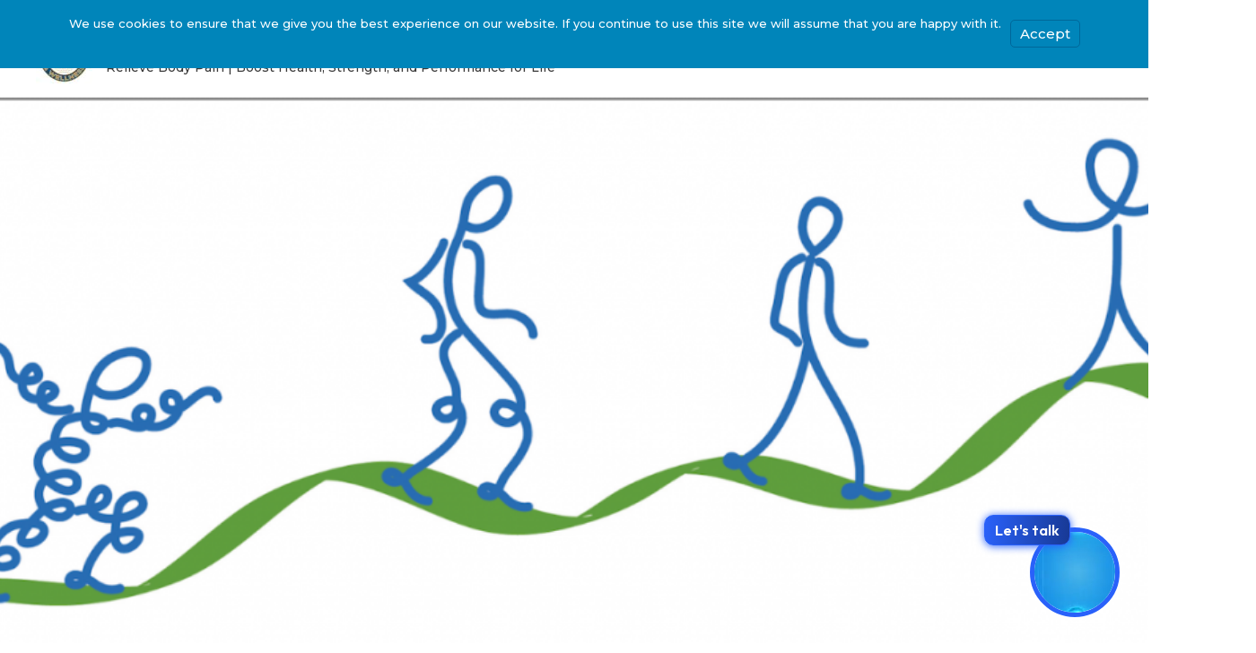

--- FILE ---
content_type: text/html; charset=UTF-8
request_url: https://painreliefhq.com/proof-is-in-the-posture/
body_size: 32918
content:
<!DOCTYPE html><html lang="en-US" prefix="og: https://ogp.me/ns#"><head><meta charset="UTF-8"><link data-optimized="2" rel="stylesheet" href="https://painreliefhq.com/wp-content/litespeed/css/a8a31e77ffeff5dab16e666869fded28.css?ver=d37f6" /><meta name="viewport" content="width=device-width, initial-scale=1"><link rel="profile" href="https://gmpg.org/xfn/11">
 <script type="text/javascript">var _suid=51755;</script> <script async type="text/javascript" src="https://d.plerdy.com/public/js/click/plerdy_ab-min.js?v=4d37cce"></script> <title>Proof Is In The Posture - True Healing Alliance</title><meta name="description" content="That&#039;s why everyone&#039;s talking about it. That&#039;s also why there are so many contraptions and braces to force your body to stay upright."/><meta name="robots" content="follow, index, max-snippet:-1, max-video-preview:-1, max-image-preview:large"/><link rel="canonical" href="https://painreliefhq.com/proof-is-in-the-posture/" /><meta property="og:locale" content="en_US" /><meta property="og:type" content="article" /><meta property="og:title" content="Proof Is In The Posture - True Healing Alliance" /><meta property="og:description" content="That&#039;s why everyone&#039;s talking about it. That&#039;s also why there are so many contraptions and braces to force your body to stay upright." /><meta property="og:url" content="https://painreliefhq.com/proof-is-in-the-posture/" /><meta property="og:site_name" content="True Healing &amp; Wellness" /><meta property="og:updated_time" content="2023-04-19T19:12:12-04:00" /><meta property="og:image" content="https://painreliefhq.com/wp-content/uploads/2021/07/ABC™-Logo.png" /><meta property="og:image:secure_url" content="https://painreliefhq.com/wp-content/uploads/2021/07/ABC™-Logo.png" /><meta property="og:image:width" content="1168" /><meta property="og:image:height" content="468" /><meta property="og:image:alt" content="Graphic showing progression of your body structure and health as your ABC™ course of treatment progresses from start to finish." /><meta property="og:image:type" content="image/png" /><meta property="article:published_time" content="2021-09-21T13:38:03-04:00" /><meta property="article:modified_time" content="2023-04-19T19:12:12-04:00" /><meta name="twitter:card" content="summary_large_image" /><meta name="twitter:title" content="Proof Is In The Posture - True Healing Alliance" /><meta name="twitter:description" content="That&#039;s why everyone&#039;s talking about it. That&#039;s also why there are so many contraptions and braces to force your body to stay upright." /><meta name="twitter:image" content="https://painreliefhq.com/wp-content/uploads/2021/07/ABC™-Logo.png" /><meta name="twitter:label1" content="Time to read" /><meta name="twitter:data1" content="1 minute" /> <script type="application/ld+json" class="rank-math-schema-pro">{"@context":"https://schema.org","@graph":[{"@type":["HealthAndBeautyBusiness","Organization"],"@id":"https://painreliefhq.com/#organization","name":"True Healing &amp; Wellness","url":"https://painreliefhq.com","logo":{"@type":"ImageObject","@id":"https://painreliefhq.com/#logo","url":"https://painreliefhq.com/wp-content/uploads/2022/01/cropped-True-Healing-Wellness-Icon-TINY.jpg","contentUrl":"https://painreliefhq.com/wp-content/uploads/2022/01/cropped-True-Healing-Wellness-Icon-TINY.jpg","caption":"True Healing &amp; Wellness","inLanguage":"en-US","width":"734","height":"905"},"openingHours":["Monday,Tuesday,Wednesday,Thursday,Friday,Saturday,Sunday 09:00-17:00"],"image":{"@id":"https://painreliefhq.com/#logo"}},{"@type":"WebSite","@id":"https://painreliefhq.com/#website","url":"https://painreliefhq.com","name":"True Healing &amp; Wellness","alternateName":"Pain Relief HQ","publisher":{"@id":"https://painreliefhq.com/#organization"},"inLanguage":"en-US"},{"@type":"ImageObject","@id":"https://painreliefhq.com/wp-content/uploads/2021/07/ABC\u2122-Logo.png","url":"https://painreliefhq.com/wp-content/uploads/2021/07/ABC\u2122-Logo.png","width":"1168","height":"468","caption":"Graphic showing progression of your body structure and health as your ABC\u2122 course of treatment progresses from start to finish.","inLanguage":"en-US"},{"@type":"BreadcrumbList","@id":"https://painreliefhq.com/proof-is-in-the-posture/#breadcrumb","itemListElement":[{"@type":"ListItem","position":"1","item":{"@id":"https://painreliefhq.com","name":"Home"}},{"@type":"ListItem","position":"2","item":{"@id":"https://painreliefhq.com/proof-is-in-the-posture/","name":"Proof Is In The Posture"}}]},{"@type":"WebPage","@id":"https://painreliefhq.com/proof-is-in-the-posture/#webpage","url":"https://painreliefhq.com/proof-is-in-the-posture/","name":"Proof Is In The Posture - True Healing Alliance","datePublished":"2021-09-21T13:38:03-04:00","dateModified":"2023-04-19T19:12:12-04:00","isPartOf":{"@id":"https://painreliefhq.com/#website"},"primaryImageOfPage":{"@id":"https://painreliefhq.com/wp-content/uploads/2021/07/ABC\u2122-Logo.png"},"inLanguage":"en-US","breadcrumb":{"@id":"https://painreliefhq.com/proof-is-in-the-posture/#breadcrumb"}},{"@type":"Person","@id":"https://painreliefhq.com/author/vab/","name":"Vaibhav Bawa","url":"https://painreliefhq.com/author/vab/","image":{"@type":"ImageObject","@id":"https://painreliefhq.com/wp-content/litespeed/avatar/ef5c6a5dddcb70058ebde86454efba35.jpg?ver=1768023378","url":"https://painreliefhq.com/wp-content/litespeed/avatar/ef5c6a5dddcb70058ebde86454efba35.jpg?ver=1768023378","caption":"Vaibhav Bawa","inLanguage":"en-US"},"sameAs":["https://painreliefhq.com"],"worksFor":{"@id":"https://painreliefhq.com/#organization"}},{"@type":"Article","headline":"Proof Is In The Posture - True Healing Alliance","datePublished":"2021-09-21T13:38:03-04:00","dateModified":"2023-04-19T19:12:12-04:00","author":{"@id":"https://painreliefhq.com/author/vab/","name":"Vaibhav Bawa"},"publisher":{"@id":"https://painreliefhq.com/#organization"},"description":"That&#039;s why everyone&#039;s talking about it. That&#039;s also why there are so many contraptions and braces to force your body to stay upright.","name":"Proof Is In The Posture - True Healing Alliance","@id":"https://painreliefhq.com/proof-is-in-the-posture/#richSnippet","isPartOf":{"@id":"https://painreliefhq.com/proof-is-in-the-posture/#webpage"},"image":{"@id":"https://painreliefhq.com/wp-content/uploads/2021/07/ABC\u2122-Logo.png"},"inLanguage":"en-US","mainEntityOfPage":{"@id":"https://painreliefhq.com/proof-is-in-the-posture/#webpage"}}]}</script> <link rel='dns-prefetch' href='//fonts.googleapis.com' /><link rel="alternate" type="application/rss+xml" title="True Healing Alliance &raquo; Feed" href="https://painreliefhq.com/feed/" /><link rel="alternate" type="application/rss+xml" title="True Healing Alliance &raquo; Comments Feed" href="https://painreliefhq.com/comments/feed/" /><link rel="alternate" title="oEmbed (JSON)" type="application/json+oembed" href="https://painreliefhq.com/wp-json/oembed/1.0/embed?url=https%3A%2F%2Fpainreliefhq.com%2Fproof-is-in-the-posture%2F" /><link rel="alternate" title="oEmbed (XML)" type="text/xml+oembed" href="https://painreliefhq.com/wp-json/oembed/1.0/embed?url=https%3A%2F%2Fpainreliefhq.com%2Fproof-is-in-the-posture%2F&#038;format=xml" /><style id='wp-img-auto-sizes-contain-inline-css'>img:is([sizes=auto i],[sizes^="auto," i]){contain-intrinsic-size:3000px 1500px}
/*# sourceURL=wp-img-auto-sizes-contain-inline-css */</style><style id='astra-theme-css-inline-css'>.ast-no-sidebar .entry-content .alignfull {margin-left: calc( -50vw + 50%);margin-right: calc( -50vw + 50%);max-width: 100vw;width: 100vw;}.ast-no-sidebar .entry-content .alignwide {margin-left: calc(-41vw + 50%);margin-right: calc(-41vw + 50%);max-width: unset;width: unset;}.ast-no-sidebar .entry-content .alignfull .alignfull,.ast-no-sidebar .entry-content .alignfull .alignwide,.ast-no-sidebar .entry-content .alignwide .alignfull,.ast-no-sidebar .entry-content .alignwide .alignwide,.ast-no-sidebar .entry-content .wp-block-column .alignfull,.ast-no-sidebar .entry-content .wp-block-column .alignwide{width: 100%;margin-left: auto;margin-right: auto;}.wp-block-gallery,.blocks-gallery-grid {margin: 0;}.wp-block-separator {max-width: 100px;}.wp-block-separator.is-style-wide,.wp-block-separator.is-style-dots {max-width: none;}.entry-content .has-2-columns .wp-block-column:first-child {padding-right: 10px;}.entry-content .has-2-columns .wp-block-column:last-child {padding-left: 10px;}@media (max-width: 782px) {.entry-content .wp-block-columns .wp-block-column {flex-basis: 100%;}.entry-content .has-2-columns .wp-block-column:first-child {padding-right: 0;}.entry-content .has-2-columns .wp-block-column:last-child {padding-left: 0;}}body .entry-content .wp-block-latest-posts {margin-left: 0;}body .entry-content .wp-block-latest-posts li {list-style: none;}.ast-no-sidebar .ast-container .entry-content .wp-block-latest-posts {margin-left: 0;}.ast-header-break-point .entry-content .alignwide {margin-left: auto;margin-right: auto;}.entry-content .blocks-gallery-item img {margin-bottom: auto;}.wp-block-pullquote {border-top: 4px solid #555d66;border-bottom: 4px solid #555d66;color: #40464d;}:root{--ast-post-nav-space:0;--ast-container-default-xlg-padding:6.67em;--ast-container-default-lg-padding:5.67em;--ast-container-default-slg-padding:4.34em;--ast-container-default-md-padding:3.34em;--ast-container-default-sm-padding:6.67em;--ast-container-default-xs-padding:2.4em;--ast-container-default-xxs-padding:1.4em;--ast-code-block-background:#EEEEEE;--ast-comment-inputs-background:#FAFAFA;--ast-normal-container-width:1200px;--ast-narrow-container-width:750px;--ast-blog-title-font-weight:normal;--ast-blog-meta-weight:inherit;}html{font-size:93.75%;}a,.page-title{color:#007527;}a:hover,a:focus{color:#3a3a3a;}body,button,input,select,textarea,.ast-button,.ast-custom-button{font-family:'Montserrat',sans-serif;font-weight:500;font-size:15px;font-size:1rem;line-height:var(--ast-body-line-height,1.8em);}blockquote{color:#000000;}h1,.entry-content h1,h2,.entry-content h2,h3,.entry-content h3,h4,.entry-content h4,h5,.entry-content h5,h6,.entry-content h6,.site-title,.site-title a{font-family:'Montserrat',sans-serif;font-weight:600;}.site-title{font-size:35px;font-size:2.3333333333333rem;display:block;}header .custom-logo-link img{max-width:63px;width:63px;}.astra-logo-svg{width:63px;}.site-header .site-description{font-size:14px;font-size:0.93333333333333rem;display:block;}.entry-title{font-size:40px;font-size:2.6666666666667rem;}.archive .ast-article-post .ast-article-inner,.blog .ast-article-post .ast-article-inner,.archive .ast-article-post .ast-article-inner:hover,.blog .ast-article-post .ast-article-inner:hover{overflow:hidden;}h1,.entry-content h1{font-size:69px;font-size:4.6rem;font-family:'Montserrat',sans-serif;line-height:1.4em;}h2,.entry-content h2{font-size:40px;font-size:2.6666666666667rem;font-family:'Montserrat',sans-serif;line-height:1.3em;}h3,.entry-content h3{font-size:30px;font-size:2rem;font-family:'Montserrat',sans-serif;line-height:1.3em;}h4,.entry-content h4{font-size:20px;font-size:1.3333333333333rem;line-height:1.2em;font-family:'Montserrat',sans-serif;}h5,.entry-content h5{font-size:18px;font-size:1.2rem;line-height:1.2em;font-family:'Montserrat',sans-serif;}h6,.entry-content h6{font-size:15px;font-size:1rem;line-height:1.25em;font-family:'Montserrat',sans-serif;}::selection{background-color:#007527;color:#ffffff;}body,h1,.entry-title a,.entry-content h1,h2,.entry-content h2,h3,.entry-content h3,h4,.entry-content h4,h5,.entry-content h5,h6,.entry-content h6{color:#3a3a3a;}.tagcloud a:hover,.tagcloud a:focus,.tagcloud a.current-item{color:#ffffff;border-color:#007527;background-color:#007527;}input:focus,input[type="text"]:focus,input[type="email"]:focus,input[type="url"]:focus,input[type="password"]:focus,input[type="reset"]:focus,input[type="search"]:focus,textarea:focus{border-color:#007527;}input[type="radio"]:checked,input[type=reset],input[type="checkbox"]:checked,input[type="checkbox"]:hover:checked,input[type="checkbox"]:focus:checked,input[type=range]::-webkit-slider-thumb{border-color:#007527;background-color:#007527;box-shadow:none;}.site-footer a:hover + .post-count,.site-footer a:focus + .post-count{background:#007527;border-color:#007527;}.single .nav-links .nav-previous,.single .nav-links .nav-next{color:#007527;}.entry-meta,.entry-meta *{line-height:1.45;color:#007527;}.entry-meta a:not(.ast-button):hover,.entry-meta a:not(.ast-button):hover *,.entry-meta a:not(.ast-button):focus,.entry-meta a:not(.ast-button):focus *,.page-links > .page-link,.page-links .page-link:hover,.post-navigation a:hover{color:#3a3a3a;}#cat option,.secondary .calendar_wrap thead a,.secondary .calendar_wrap thead a:visited{color:#007527;}.secondary .calendar_wrap #today,.ast-progress-val span{background:#007527;}.secondary a:hover + .post-count,.secondary a:focus + .post-count{background:#007527;border-color:#007527;}.calendar_wrap #today > a{color:#ffffff;}.page-links .page-link,.single .post-navigation a{color:#007527;}.ast-search-menu-icon .search-form button.search-submit{padding:0 4px;}.ast-search-menu-icon form.search-form{padding-right:0;}.ast-search-menu-icon.slide-search input.search-field{width:0;}.ast-header-search .ast-search-menu-icon.ast-dropdown-active .search-form,.ast-header-search .ast-search-menu-icon.ast-dropdown-active .search-field:focus{transition:all 0.2s;}.search-form input.search-field:focus{outline:none;}.widget-title,.widget .wp-block-heading{font-size:21px;font-size:1.4rem;color:#3a3a3a;}.single .ast-author-details .author-title{color:#3a3a3a;}.ast-search-menu-icon.slide-search a:focus-visible:focus-visible,.astra-search-icon:focus-visible,#close:focus-visible,a:focus-visible,.ast-menu-toggle:focus-visible,.site .skip-link:focus-visible,.wp-block-loginout input:focus-visible,.wp-block-search.wp-block-search__button-inside .wp-block-search__inside-wrapper,.ast-header-navigation-arrow:focus-visible,.woocommerce .wc-proceed-to-checkout > .checkout-button:focus-visible,.woocommerce .woocommerce-MyAccount-navigation ul li a:focus-visible,.ast-orders-table__row .ast-orders-table__cell:focus-visible,.woocommerce .woocommerce-order-details .order-again > .button:focus-visible,.woocommerce .woocommerce-message a.button.wc-forward:focus-visible,.woocommerce #minus_qty:focus-visible,.woocommerce #plus_qty:focus-visible,a#ast-apply-coupon:focus-visible,.woocommerce .woocommerce-info a:focus-visible,.woocommerce .astra-shop-summary-wrap a:focus-visible,.woocommerce a.wc-forward:focus-visible,#ast-apply-coupon:focus-visible,.woocommerce-js .woocommerce-mini-cart-item a.remove:focus-visible,#close:focus-visible,.button.search-submit:focus-visible,#search_submit:focus,.normal-search:focus-visible,.ast-header-account-wrap:focus-visible{outline-style:dotted;outline-color:inherit;outline-width:thin;}input:focus,input[type="text"]:focus,input[type="email"]:focus,input[type="url"]:focus,input[type="password"]:focus,input[type="reset"]:focus,input[type="search"]:focus,input[type="number"]:focus,textarea:focus,.wp-block-search__input:focus,[data-section="section-header-mobile-trigger"] .ast-button-wrap .ast-mobile-menu-trigger-minimal:focus,.ast-mobile-popup-drawer.active .menu-toggle-close:focus,.woocommerce-ordering select.orderby:focus,#ast-scroll-top:focus,#coupon_code:focus,.woocommerce-page #comment:focus,.woocommerce #reviews #respond input#submit:focus,.woocommerce a.add_to_cart_button:focus,.woocommerce .button.single_add_to_cart_button:focus,.woocommerce .woocommerce-cart-form button:focus,.woocommerce .woocommerce-cart-form__cart-item .quantity .qty:focus,.woocommerce .woocommerce-billing-fields .woocommerce-billing-fields__field-wrapper .woocommerce-input-wrapper > .input-text:focus,.woocommerce #order_comments:focus,.woocommerce #place_order:focus,.woocommerce .woocommerce-address-fields .woocommerce-address-fields__field-wrapper .woocommerce-input-wrapper > .input-text:focus,.woocommerce .woocommerce-MyAccount-content form button:focus,.woocommerce .woocommerce-MyAccount-content .woocommerce-EditAccountForm .woocommerce-form-row .woocommerce-Input.input-text:focus,.woocommerce .ast-woocommerce-container .woocommerce-pagination ul.page-numbers li a:focus,body #content .woocommerce form .form-row .select2-container--default .select2-selection--single:focus,#ast-coupon-code:focus,.woocommerce.woocommerce-js .quantity input[type=number]:focus,.woocommerce-js .woocommerce-mini-cart-item .quantity input[type=number]:focus,.woocommerce p#ast-coupon-trigger:focus{border-style:dotted;border-color:inherit;border-width:thin;}input{outline:none;}.ast-logo-title-inline .site-logo-img{padding-right:1em;}.site-logo-img img{ transition:all 0.2s linear;}body .ast-oembed-container *{position:absolute;top:0;width:100%;height:100%;left:0;}body .wp-block-embed-pocket-casts .ast-oembed-container *{position:unset;}.ast-single-post-featured-section + article {margin-top: 2em;}.site-content .ast-single-post-featured-section img {width: 100%;overflow: hidden;object-fit: cover;}.ast-separate-container .site-content .ast-single-post-featured-section + article {margin-top: -80px;z-index: 9;position: relative;border-radius: 4px;}@media (min-width: 922px) {.ast-no-sidebar .site-content .ast-article-image-container--wide {margin-left: -120px;margin-right: -120px;max-width: unset;width: unset;}.ast-left-sidebar .site-content .ast-article-image-container--wide,.ast-right-sidebar .site-content .ast-article-image-container--wide {margin-left: -10px;margin-right: -10px;}.site-content .ast-article-image-container--full {margin-left: calc( -50vw + 50%);margin-right: calc( -50vw + 50%);max-width: 100vw;width: 100vw;}.ast-left-sidebar .site-content .ast-article-image-container--full,.ast-right-sidebar .site-content .ast-article-image-container--full {margin-left: -10px;margin-right: -10px;max-width: inherit;width: auto;}}.site > .ast-single-related-posts-container {margin-top: 0;}@media (min-width: 922px) {.ast-desktop .ast-container--narrow {max-width: var(--ast-narrow-container-width);margin: 0 auto;}}.ast-page-builder-template .hentry {margin: 0;}.ast-page-builder-template .site-content > .ast-container {max-width: 100%;padding: 0;}.ast-page-builder-template .site .site-content #primary {padding: 0;margin: 0;}.ast-page-builder-template .no-results {text-align: center;margin: 4em auto;}.ast-page-builder-template .ast-pagination {padding: 2em;}.ast-page-builder-template .entry-header.ast-no-title.ast-no-thumbnail {margin-top: 0;}.ast-page-builder-template .entry-header.ast-header-without-markup {margin-top: 0;margin-bottom: 0;}.ast-page-builder-template .entry-header.ast-no-title.ast-no-meta {margin-bottom: 0;}.ast-page-builder-template.single .post-navigation {padding-bottom: 2em;}.ast-page-builder-template.single-post .site-content > .ast-container {max-width: 100%;}.ast-page-builder-template .entry-header {margin-top: 4em;margin-left: auto;margin-right: auto;padding-left: 20px;padding-right: 20px;}.single.ast-page-builder-template .entry-header {padding-left: 20px;padding-right: 20px;}.ast-page-builder-template .ast-archive-description {margin: 4em auto 0;padding-left: 20px;padding-right: 20px;}.ast-page-builder-template.ast-no-sidebar .entry-content .alignwide {margin-left: 0;margin-right: 0;}@media (max-width:921.9px){#ast-desktop-header{display:none;}}@media (min-width:922px){#ast-mobile-header{display:none;}}.wp-block-buttons.aligncenter{justify-content:center;}@media (max-width:782px){.entry-content .wp-block-columns .wp-block-column{margin-left:0px;}}.wp-block-image.aligncenter{margin-left:auto;margin-right:auto;}.wp-block-table.aligncenter{margin-left:auto;margin-right:auto;}.wp-block-buttons .wp-block-button.is-style-outline .wp-block-button__link.wp-element-button,.ast-outline-button,.wp-block-uagb-buttons-child .uagb-buttons-repeater.ast-outline-button{border-top-width:2px;border-right-width:2px;border-bottom-width:2px;border-left-width:2px;font-family:inherit;font-weight:inherit;line-height:1em;border-top-left-radius:50px;border-top-right-radius:50px;border-bottom-right-radius:50px;border-bottom-left-radius:50px;}.entry-content[ast-blocks-layout] > figure{margin-bottom:1em;}@media (max-width:921px){.ast-separate-container #primary,.ast-separate-container #secondary{padding:1.5em 0;}#primary,#secondary{padding:1.5em 0;margin:0;}.ast-left-sidebar #content > .ast-container{display:flex;flex-direction:column-reverse;width:100%;}.ast-separate-container .ast-article-post,.ast-separate-container .ast-article-single{padding:1.5em 2.14em;}.ast-author-box img.avatar{margin:20px 0 0 0;}}@media (min-width:922px){.ast-separate-container.ast-right-sidebar #primary,.ast-separate-container.ast-left-sidebar #primary{border:0;}.search-no-results.ast-separate-container #primary{margin-bottom:4em;}}.elementor-button-wrapper .elementor-button{border-style:solid;text-decoration:none;border-top-width:0;border-right-width:0;border-left-width:0;border-bottom-width:0;}body .elementor-button.elementor-size-sm,body .elementor-button.elementor-size-xs,body .elementor-button.elementor-size-md,body .elementor-button.elementor-size-lg,body .elementor-button.elementor-size-xl,body .elementor-button{border-top-left-radius:50px;border-top-right-radius:50px;border-bottom-right-radius:50px;border-bottom-left-radius:50px;padding-top:15px;padding-right:40px;padding-bottom:15px;padding-left:40px;}.elementor-button-wrapper .elementor-button{border-color:#006b23;background-color:#006b23;}.elementor-button-wrapper .elementor-button:hover,.elementor-button-wrapper .elementor-button:focus{color:#ffffff;background-color:#d8673d;border-color:#d8673d;}.wp-block-button .wp-block-button__link ,.elementor-button-wrapper .elementor-button,.elementor-button-wrapper .elementor-button:visited{color:#ffffff;}.elementor-button-wrapper .elementor-button{font-size:15px;font-size:1rem;line-height:1em;}body .elementor-button.elementor-size-sm,body .elementor-button.elementor-size-xs,body .elementor-button.elementor-size-md,body .elementor-button.elementor-size-lg,body .elementor-button.elementor-size-xl,body .elementor-button{font-size:15px;font-size:1rem;}.wp-block-button .wp-block-button__link:hover,.wp-block-button .wp-block-button__link:focus{color:#ffffff;background-color:#d8673d;border-color:#d8673d;}.elementor-widget-heading h1.elementor-heading-title{line-height:1.4em;}.elementor-widget-heading h2.elementor-heading-title{line-height:1.3em;}.elementor-widget-heading h3.elementor-heading-title{line-height:1.3em;}.elementor-widget-heading h4.elementor-heading-title{line-height:1.2em;}.elementor-widget-heading h5.elementor-heading-title{line-height:1.2em;}.elementor-widget-heading h6.elementor-heading-title{line-height:1.25em;}.wp-block-button .wp-block-button__link{border-top-width:0;border-right-width:0;border-left-width:0;border-bottom-width:0;border-color:#006b23;background-color:#006b23;color:#ffffff;font-family:inherit;font-weight:inherit;line-height:1em;font-size:15px;font-size:1rem;border-top-left-radius:50px;border-top-right-radius:50px;border-bottom-right-radius:50px;border-bottom-left-radius:50px;padding-top:15px;padding-right:40px;padding-bottom:15px;padding-left:40px;}.menu-toggle,button,.ast-button,.ast-custom-button,.button,input#submit,input[type="button"],input[type="submit"],input[type="reset"]{border-style:solid;border-top-width:0;border-right-width:0;border-left-width:0;border-bottom-width:0;color:#ffffff;border-color:#006b23;background-color:#006b23;padding-top:15px;padding-right:40px;padding-bottom:15px;padding-left:40px;font-family:inherit;font-weight:inherit;font-size:15px;font-size:1rem;line-height:1em;border-top-left-radius:50px;border-top-right-radius:50px;border-bottom-right-radius:50px;border-bottom-left-radius:50px;}button:focus,.menu-toggle:hover,button:hover,.ast-button:hover,.ast-custom-button:hover .button:hover,.ast-custom-button:hover ,input[type=reset]:hover,input[type=reset]:focus,input#submit:hover,input#submit:focus,input[type="button"]:hover,input[type="button"]:focus,input[type="submit"]:hover,input[type="submit"]:focus{color:#ffffff;background-color:#d8673d;border-color:#d8673d;}@media (max-width:921px){.ast-mobile-header-stack .main-header-bar .ast-search-menu-icon{display:inline-block;}.ast-header-break-point.ast-header-custom-item-outside .ast-mobile-header-stack .main-header-bar .ast-search-icon{margin:0;}.ast-comment-avatar-wrap img{max-width:2.5em;}.ast-comment-meta{padding:0 1.8888em 1.3333em;}.ast-separate-container .ast-comment-list li.depth-1{padding:1.5em 2.14em;}.ast-separate-container .comment-respond{padding:2em 2.14em;}}@media (min-width:544px){.ast-container{max-width:100%;}}@media (max-width:544px){.ast-separate-container .ast-article-post,.ast-separate-container .ast-article-single,.ast-separate-container .comments-title,.ast-separate-container .ast-archive-description{padding:1.5em 1em;}.ast-separate-container #content .ast-container{padding-left:0.54em;padding-right:0.54em;}.ast-separate-container .ast-comment-list .bypostauthor{padding:.5em;}.ast-search-menu-icon.ast-dropdown-active .search-field{width:170px;}}body,.ast-separate-container{background-color:#ffffff;;background-image:none;;}.ast-no-sidebar.ast-separate-container .entry-content .alignfull {margin-left: -6.67em;margin-right: -6.67em;width: auto;}@media (max-width: 1200px) {.ast-no-sidebar.ast-separate-container .entry-content .alignfull {margin-left: -2.4em;margin-right: -2.4em;}}@media (max-width: 768px) {.ast-no-sidebar.ast-separate-container .entry-content .alignfull {margin-left: -2.14em;margin-right: -2.14em;}}@media (max-width: 544px) {.ast-no-sidebar.ast-separate-container .entry-content .alignfull {margin-left: -1em;margin-right: -1em;}}.ast-no-sidebar.ast-separate-container .entry-content .alignwide {margin-left: -20px;margin-right: -20px;}.ast-no-sidebar.ast-separate-container .entry-content .wp-block-column .alignfull,.ast-no-sidebar.ast-separate-container .entry-content .wp-block-column .alignwide {margin-left: auto;margin-right: auto;width: 100%;}@media (max-width:921px){.site-title{display:block;}.site-header .site-description{display:block;}h1,.entry-content h1{font-size:30px;}h2,.entry-content h2{font-size:25px;}h3,.entry-content h3{font-size:20px;}}@media (max-width:544px){.site-title{font-size:24px;font-size:1.6rem;display:block;}.site-header .site-description{font-size:9px;font-size:0.6rem;display:block;}h1,.entry-content h1{font-size:30px;}h2,.entry-content h2{font-size:25px;}h3,.entry-content h3{font-size:20px;}header .custom-logo-link img,.ast-header-break-point .site-branding img,.ast-header-break-point .custom-logo-link img{max-width:55px;width:55px;}.astra-logo-svg{width:55px;}.ast-header-break-point .site-logo-img .custom-mobile-logo-link img{max-width:55px;}}@media (max-width:921px){html{font-size:85.5%;}}@media (max-width:544px){html{font-size:85.5%;}}@media (min-width:922px){.ast-container{max-width:1240px;}}@font-face {font-family: "Astra";src: url(https://painreliefhq.com/wp-content/themes/astra/assets/fonts/astra.woff) format("woff"),url(https://painreliefhq.com/wp-content/themes/astra/assets/fonts/astra.ttf) format("truetype"),url(https://painreliefhq.com/wp-content/themes/astra/assets/fonts/astra.svg#astra) format("svg");font-weight: normal;font-style: normal;font-display: fallback;}@media (min-width:922px){.blog .site-content > .ast-container,.archive .site-content > .ast-container,.search .site-content > .ast-container{max-width:1000px;}}@media (min-width:922px){.single-post .site-content > .ast-container{max-width:1000px;}}@media (min-width:922px){.main-header-menu .sub-menu .menu-item.ast-left-align-sub-menu:hover > .sub-menu,.main-header-menu .sub-menu .menu-item.ast-left-align-sub-menu.focus > .sub-menu{margin-left:-0px;}}.site .comments-area{padding-bottom:3em;}.footer-widget-area[data-section^="section-fb-html-"] .ast-builder-html-element{text-align:center;}.astra-icon-down_arrow::after {content: "\e900";font-family: Astra;}.astra-icon-close::after {content: "\e5cd";font-family: Astra;}.astra-icon-drag_handle::after {content: "\e25d";font-family: Astra;}.astra-icon-format_align_justify::after {content: "\e235";font-family: Astra;}.astra-icon-menu::after {content: "\e5d2";font-family: Astra;}.astra-icon-reorder::after {content: "\e8fe";font-family: Astra;}.astra-icon-search::after {content: "\e8b6";font-family: Astra;}.astra-icon-zoom_in::after {content: "\e56b";font-family: Astra;}.astra-icon-check-circle::after {content: "\e901";font-family: Astra;}.astra-icon-shopping-cart::after {content: "\f07a";font-family: Astra;}.astra-icon-shopping-bag::after {content: "\f290";font-family: Astra;}.astra-icon-shopping-basket::after {content: "\f291";font-family: Astra;}.astra-icon-circle-o::after {content: "\e903";font-family: Astra;}.astra-icon-certificate::after {content: "\e902";font-family: Astra;}blockquote {padding: 1.2em;}:root .has-ast-global-color-0-color{color:var(--ast-global-color-0);}:root .has-ast-global-color-0-background-color{background-color:var(--ast-global-color-0);}:root .wp-block-button .has-ast-global-color-0-color{color:var(--ast-global-color-0);}:root .wp-block-button .has-ast-global-color-0-background-color{background-color:var(--ast-global-color-0);}:root .has-ast-global-color-1-color{color:var(--ast-global-color-1);}:root .has-ast-global-color-1-background-color{background-color:var(--ast-global-color-1);}:root .wp-block-button .has-ast-global-color-1-color{color:var(--ast-global-color-1);}:root .wp-block-button .has-ast-global-color-1-background-color{background-color:var(--ast-global-color-1);}:root .has-ast-global-color-2-color{color:var(--ast-global-color-2);}:root .has-ast-global-color-2-background-color{background-color:var(--ast-global-color-2);}:root .wp-block-button .has-ast-global-color-2-color{color:var(--ast-global-color-2);}:root .wp-block-button .has-ast-global-color-2-background-color{background-color:var(--ast-global-color-2);}:root .has-ast-global-color-3-color{color:var(--ast-global-color-3);}:root .has-ast-global-color-3-background-color{background-color:var(--ast-global-color-3);}:root .wp-block-button .has-ast-global-color-3-color{color:var(--ast-global-color-3);}:root .wp-block-button .has-ast-global-color-3-background-color{background-color:var(--ast-global-color-3);}:root .has-ast-global-color-4-color{color:var(--ast-global-color-4);}:root .has-ast-global-color-4-background-color{background-color:var(--ast-global-color-4);}:root .wp-block-button .has-ast-global-color-4-color{color:var(--ast-global-color-4);}:root .wp-block-button .has-ast-global-color-4-background-color{background-color:var(--ast-global-color-4);}:root .has-ast-global-color-5-color{color:var(--ast-global-color-5);}:root .has-ast-global-color-5-background-color{background-color:var(--ast-global-color-5);}:root .wp-block-button .has-ast-global-color-5-color{color:var(--ast-global-color-5);}:root .wp-block-button .has-ast-global-color-5-background-color{background-color:var(--ast-global-color-5);}:root .has-ast-global-color-6-color{color:var(--ast-global-color-6);}:root .has-ast-global-color-6-background-color{background-color:var(--ast-global-color-6);}:root .wp-block-button .has-ast-global-color-6-color{color:var(--ast-global-color-6);}:root .wp-block-button .has-ast-global-color-6-background-color{background-color:var(--ast-global-color-6);}:root .has-ast-global-color-7-color{color:var(--ast-global-color-7);}:root .has-ast-global-color-7-background-color{background-color:var(--ast-global-color-7);}:root .wp-block-button .has-ast-global-color-7-color{color:var(--ast-global-color-7);}:root .wp-block-button .has-ast-global-color-7-background-color{background-color:var(--ast-global-color-7);}:root .has-ast-global-color-8-color{color:var(--ast-global-color-8);}:root .has-ast-global-color-8-background-color{background-color:var(--ast-global-color-8);}:root .wp-block-button .has-ast-global-color-8-color{color:var(--ast-global-color-8);}:root .wp-block-button .has-ast-global-color-8-background-color{background-color:var(--ast-global-color-8);}:root{--ast-global-color-0:#0170B9;--ast-global-color-1:#3a3a3a;--ast-global-color-2:#3a3a3a;--ast-global-color-3:#4B4F58;--ast-global-color-4:#F5F5F5;--ast-global-color-5:#FFFFFF;--ast-global-color-6:#E5E5E5;--ast-global-color-7:#424242;--ast-global-color-8:#000000;}:root {--ast-border-color : #dddddd;}.ast-single-entry-banner {-js-display: flex;display: flex;flex-direction: column;justify-content: center;text-align: center;position: relative;background: #eeeeee;}.ast-single-entry-banner[data-banner-layout="layout-1"] {max-width: 1200px;background: inherit;padding: 20px 0;}.ast-single-entry-banner[data-banner-width-type="custom"] {margin: 0 auto;width: 100%;}.ast-single-entry-banner + .site-content .entry-header {margin-bottom: 0;}.site .ast-author-avatar {--ast-author-avatar-size: ;}a.ast-underline-text {text-decoration: underline;}.ast-container > .ast-terms-link {position: relative;display: block;}a.ast-button.ast-badge-tax {padding: 4px 8px;border-radius: 3px;font-size: inherit;}header.entry-header .entry-title{font-size:30px;font-size:2rem;}header.entry-header > *:not(:last-child){margin-bottom:10px;}header.entry-header .post-thumb img,.ast-single-post-featured-section.post-thumb img{aspect-ratio:16/9;}.ast-archive-entry-banner {-js-display: flex;display: flex;flex-direction: column;justify-content: center;text-align: center;position: relative;background: #eeeeee;}.ast-archive-entry-banner[data-banner-width-type="custom"] {margin: 0 auto;width: 100%;}.ast-archive-entry-banner[data-banner-layout="layout-1"] {background: inherit;padding: 20px 0;text-align: left;}body.archive .ast-archive-description{max-width:1200px;width:100%;text-align:left;padding-top:3em;padding-right:3em;padding-bottom:3em;padding-left:3em;}body.archive .ast-archive-description .ast-archive-title,body.archive .ast-archive-description .ast-archive-title *{font-size:40px;font-size:2.6666666666667rem;}body.archive .ast-archive-description > *:not(:last-child){margin-bottom:10px;}@media (max-width:921px){body.archive .ast-archive-description{text-align:left;}}@media (max-width:544px){body.archive .ast-archive-description{text-align:left;}}.ast-breadcrumbs .trail-browse,.ast-breadcrumbs .trail-items,.ast-breadcrumbs .trail-items li{display:inline-block;margin:0;padding:0;border:none;background:inherit;text-indent:0;text-decoration:none;}.ast-breadcrumbs .trail-browse{font-size:inherit;font-style:inherit;font-weight:inherit;color:inherit;}.ast-breadcrumbs .trail-items{list-style:none;}.trail-items li::after{padding:0 0.3em;content:"\00bb";}.trail-items li:last-of-type::after{display:none;}h1,.entry-content h1,h2,.entry-content h2,h3,.entry-content h3,h4,.entry-content h4,h5,.entry-content h5,h6,.entry-content h6{color:#000000;}@media (max-width:921px){.ast-builder-grid-row-container.ast-builder-grid-row-tablet-3-firstrow .ast-builder-grid-row > *:first-child,.ast-builder-grid-row-container.ast-builder-grid-row-tablet-3-lastrow .ast-builder-grid-row > *:last-child{grid-column:1 / -1;}}@media (max-width:544px){.ast-builder-grid-row-container.ast-builder-grid-row-mobile-3-firstrow .ast-builder-grid-row > *:first-child,.ast-builder-grid-row-container.ast-builder-grid-row-mobile-3-lastrow .ast-builder-grid-row > *:last-child{grid-column:1 / -1;}}.ast-builder-layout-element[data-section="title_tagline"]{display:flex;}@media (max-width:921px){.ast-header-break-point .ast-builder-layout-element[data-section="title_tagline"]{display:flex;}}@media (max-width:544px){.ast-header-break-point .ast-builder-layout-element[data-section="title_tagline"]{display:flex;}}.ast-builder-menu-1{font-family:inherit;font-weight:inherit;}.ast-builder-menu-1 .menu-item > .menu-link{color:#000000;}.ast-builder-menu-1 .menu-item > .ast-menu-toggle{color:#000000;}.ast-builder-menu-1 .menu-item:hover > .menu-link,.ast-builder-menu-1 .inline-on-mobile .menu-item:hover > .ast-menu-toggle{color:#007527;}.ast-builder-menu-1 .menu-item:hover > .ast-menu-toggle{color:#007527;}.ast-builder-menu-1 .menu-item.current-menu-item > .menu-link,.ast-builder-menu-1 .inline-on-mobile .menu-item.current-menu-item > .ast-menu-toggle,.ast-builder-menu-1 .current-menu-ancestor > .menu-link{color:#007527;}.ast-builder-menu-1 .menu-item.current-menu-item > .ast-menu-toggle{color:#007527;}.ast-builder-menu-1 .sub-menu,.ast-builder-menu-1 .inline-on-mobile .sub-menu{border-top-width:2px;border-bottom-width:0px;border-right-width:0px;border-left-width:0px;border-color:#007527;border-style:solid;}.ast-builder-menu-1 .main-header-menu > .menu-item > .sub-menu,.ast-builder-menu-1 .main-header-menu > .menu-item > .astra-full-megamenu-wrapper{margin-top:0px;}.ast-desktop .ast-builder-menu-1 .main-header-menu > .menu-item > .sub-menu:before,.ast-desktop .ast-builder-menu-1 .main-header-menu > .menu-item > .astra-full-megamenu-wrapper:before{height:calc( 0px + 5px );}.ast-desktop .ast-builder-menu-1 .menu-item .sub-menu .menu-link{border-style:none;}@media (max-width:921px){.ast-header-break-point .ast-builder-menu-1 .menu-item.menu-item-has-children > .ast-menu-toggle{top:0;}.ast-builder-menu-1 .inline-on-mobile .menu-item.menu-item-has-children > .ast-menu-toggle{right:-15px;}.ast-builder-menu-1 .menu-item-has-children > .menu-link:after{content:unset;}.ast-builder-menu-1 .main-header-menu > .menu-item > .sub-menu,.ast-builder-menu-1 .main-header-menu > .menu-item > .astra-full-megamenu-wrapper{margin-top:0;}}@media (max-width:544px){.ast-header-break-point .ast-builder-menu-1 .menu-item.menu-item-has-children > .ast-menu-toggle{top:0;}.ast-builder-menu-1 .main-header-menu > .menu-item > .sub-menu,.ast-builder-menu-1 .main-header-menu > .menu-item > .astra-full-megamenu-wrapper{margin-top:0;}}.ast-builder-menu-1{display:flex;}@media (max-width:921px){.ast-header-break-point .ast-builder-menu-1{display:flex;}}@media (max-width:544px){.ast-header-break-point .ast-builder-menu-1{display:flex;}}.site-below-footer-wrap{padding-top:20px;padding-bottom:20px;}.site-below-footer-wrap[data-section="section-below-footer-builder"]{min-height:80px;border-style:solid;border-width:0px;border-top-width:1px;border-top-color:#7a7a7a;}.site-below-footer-wrap[data-section="section-below-footer-builder"] .ast-builder-grid-row{max-width:1200px;min-height:80px;margin-left:auto;margin-right:auto;}.site-below-footer-wrap[data-section="section-below-footer-builder"] .ast-builder-grid-row,.site-below-footer-wrap[data-section="section-below-footer-builder"] .site-footer-section{align-items:flex-start;}.site-below-footer-wrap[data-section="section-below-footer-builder"].ast-footer-row-inline .site-footer-section{display:flex;margin-bottom:0;}.ast-builder-grid-row-2-equal .ast-builder-grid-row{grid-template-columns:repeat( 2,1fr );}@media (max-width:921px){.site-below-footer-wrap[data-section="section-below-footer-builder"].ast-footer-row-tablet-inline .site-footer-section{display:flex;margin-bottom:0;}.site-below-footer-wrap[data-section="section-below-footer-builder"].ast-footer-row-tablet-stack .site-footer-section{display:block;margin-bottom:10px;}.ast-builder-grid-row-container.ast-builder-grid-row-tablet-2-equal .ast-builder-grid-row{grid-template-columns:repeat( 2,1fr );}}@media (max-width:544px){.site-below-footer-wrap[data-section="section-below-footer-builder"].ast-footer-row-mobile-inline .site-footer-section{display:flex;margin-bottom:0;}.site-below-footer-wrap[data-section="section-below-footer-builder"].ast-footer-row-mobile-stack .site-footer-section{display:block;margin-bottom:10px;}.ast-builder-grid-row-container.ast-builder-grid-row-mobile-full .ast-builder-grid-row{grid-template-columns:1fr;}}.site-below-footer-wrap[data-section="section-below-footer-builder"]{padding-left:30px;padding-right:30px;}@media (max-width:921px){.site-below-footer-wrap[data-section="section-below-footer-builder"]{padding-left:25px;padding-right:25px;}}@media (max-width:544px){.site-below-footer-wrap[data-section="section-below-footer-builder"]{padding-left:20px;padding-right:20px;}}.site-below-footer-wrap[data-section="section-below-footer-builder"]{display:grid;}@media (max-width:921px){.ast-header-break-point .site-below-footer-wrap[data-section="section-below-footer-builder"]{display:grid;}}@media (max-width:544px){.ast-header-break-point .site-below-footer-wrap[data-section="section-below-footer-builder"]{display:grid;}}.ast-builder-html-element img.alignnone{display:inline-block;}.ast-builder-html-element p:first-child{margin-top:0;}.ast-builder-html-element p:last-child{margin-bottom:0;}.ast-header-break-point .main-header-bar .ast-builder-html-element{line-height:1.85714285714286;}.footer-widget-area[data-section="section-fb-html-1"] .ast-builder-html-element{color:#ffffff;}.footer-widget-area[data-section="section-fb-html-1"]{margin-top:-43px;margin-left:0px;margin-right:0px;}@media (max-width:544px){.footer-widget-area[data-section="section-fb-html-1"]{margin-left:0px;}}.footer-widget-area[data-section="section-fb-html-1"]{display:block;}@media (max-width:921px){.ast-header-break-point .footer-widget-area[data-section="section-fb-html-1"]{display:block;}}@media (max-width:544px){.ast-header-break-point .footer-widget-area[data-section="section-fb-html-1"]{display:block;}}.footer-widget-area[data-section="section-fb-html-2"] .ast-builder-html-element{color:#ffffff;font-size:15px;font-size:1rem;}.footer-widget-area[data-section="section-fb-html-2"]{font-size:15px;font-size:1rem;}.footer-widget-area[data-section="section-fb-html-2"]{display:block;}@media (max-width:921px){.ast-header-break-point .footer-widget-area[data-section="section-fb-html-2"]{display:block;}}@media (max-width:544px){.ast-header-break-point .footer-widget-area[data-section="section-fb-html-2"]{display:block;}}.footer-widget-area[data-section="section-fb-html-1"] .ast-builder-html-element{text-align:left;}@media (max-width:921px){.footer-widget-area[data-section="section-fb-html-1"] .ast-builder-html-element{text-align:left;}}@media (max-width:544px){.footer-widget-area[data-section="section-fb-html-1"] .ast-builder-html-element{text-align:left;}}.footer-widget-area[data-section="section-fb-html-2"] .ast-builder-html-element{text-align:right;}@media (max-width:921px){.footer-widget-area[data-section="section-fb-html-2"] .ast-builder-html-element{text-align:right;}}@media (max-width:544px){.footer-widget-area[data-section="section-fb-html-2"] .ast-builder-html-element{text-align:center;}}.ast-footer-copyright{text-align:left;}.ast-footer-copyright {color:#ffffff;}@media (max-width:921px){.ast-footer-copyright{text-align:left;}}@media (max-width:544px){.ast-footer-copyright{text-align:center;}}.ast-footer-copyright.ast-builder-layout-element{display:flex;}@media (max-width:921px){.ast-header-break-point .ast-footer-copyright.ast-builder-layout-element{display:flex;}}@media (max-width:544px){.ast-header-break-point .ast-footer-copyright.ast-builder-layout-element{display:flex;}}.ast-social-stack-desktop .ast-builder-social-element,.ast-social-stack-tablet .ast-builder-social-element,.ast-social-stack-mobile .ast-builder-social-element {margin-top: 6px;margin-bottom: 6px;}.social-show-label-true .ast-builder-social-element {width: auto;padding: 0 0.4em;}[data-section^="section-fb-social-icons-"] .footer-social-inner-wrap {text-align: center;}.ast-footer-social-wrap {width: 100%;}.ast-footer-social-wrap .ast-builder-social-element:first-child {margin-left: 0;}.ast-footer-social-wrap .ast-builder-social-element:last-child {margin-right: 0;}.ast-header-social-wrap .ast-builder-social-element:first-child {margin-left: 0;}.ast-header-social-wrap .ast-builder-social-element:last-child {margin-right: 0;}.ast-builder-social-element {line-height: 1;color: #3a3a3a;background: transparent;vertical-align: middle;transition: all 0.01s;margin-left: 6px;margin-right: 6px;justify-content: center;align-items: center;}.ast-builder-social-element {line-height: 1;color: #3a3a3a;background: transparent;vertical-align: middle;transition: all 0.01s;margin-left: 6px;margin-right: 6px;justify-content: center;align-items: center;}.ast-builder-social-element .social-item-label {padding-left: 6px;}.ast-footer-social-1-wrap .ast-builder-social-element,.ast-footer-social-1-wrap .social-show-label-true .ast-builder-social-element{margin-left:13px;margin-right:13px;}.ast-footer-social-1-wrap .ast-builder-social-element svg{width:18px;height:18px;}.ast-footer-social-1-wrap{margin-top:0%;}.ast-footer-social-1-wrap .ast-social-color-type-custom svg{fill:#ffffff;}.ast-footer-social-1-wrap .ast-social-color-type-custom .social-item-label{color:#ffffff;}[data-section="section-fb-social-icons-1"] .footer-social-inner-wrap{text-align:left;}@media (max-width:921px){[data-section="section-fb-social-icons-1"] .footer-social-inner-wrap{text-align:left;}}@media (max-width:544px){.ast-footer-social-1-wrap{margin-top:0px;}[data-section="section-fb-social-icons-1"] .footer-social-inner-wrap{text-align:left;}}.ast-builder-layout-element[data-section="section-fb-social-icons-1"]{display:flex;}@media (max-width:921px){.ast-header-break-point .ast-builder-layout-element[data-section="section-fb-social-icons-1"]{display:flex;}}@media (max-width:544px){.ast-header-break-point .ast-builder-layout-element[data-section="section-fb-social-icons-1"]{display:flex;}}.site-footer{background-color:#345c72;;background-image:none;;}.site-primary-footer-wrap{padding-top:45px;padding-bottom:45px;}.site-primary-footer-wrap[data-section="section-primary-footer-builder"]{background-color:;;background-image:none;;border-style:solid;border-width:0px;border-top-width:1px;border-top-color:#e6e6e6;}.site-primary-footer-wrap[data-section="section-primary-footer-builder"] .ast-builder-grid-row{max-width:1200px;margin-left:auto;margin-right:auto;}.site-primary-footer-wrap[data-section="section-primary-footer-builder"] .ast-builder-grid-row,.site-primary-footer-wrap[data-section="section-primary-footer-builder"] .site-footer-section{align-items:flex-start;}.site-primary-footer-wrap[data-section="section-primary-footer-builder"].ast-footer-row-inline .site-footer-section{display:flex;margin-bottom:0;}.ast-builder-grid-row-2-rheavy .ast-builder-grid-row{grid-template-columns:1fr 2fr;}@media (max-width:921px){.site-primary-footer-wrap[data-section="section-primary-footer-builder"].ast-footer-row-tablet-inline .site-footer-section{display:flex;margin-bottom:0;}.site-primary-footer-wrap[data-section="section-primary-footer-builder"].ast-footer-row-tablet-stack .site-footer-section{display:block;margin-bottom:10px;}.ast-builder-grid-row-container.ast-builder-grid-row-tablet-2-equal .ast-builder-grid-row{grid-template-columns:repeat( 2,1fr );}}@media (max-width:544px){.site-primary-footer-wrap[data-section="section-primary-footer-builder"].ast-footer-row-mobile-inline .site-footer-section{display:flex;margin-bottom:0;}.site-primary-footer-wrap[data-section="section-primary-footer-builder"].ast-footer-row-mobile-stack .site-footer-section{display:block;margin-bottom:10px;}.ast-builder-grid-row-container.ast-builder-grid-row-mobile-full .ast-builder-grid-row{grid-template-columns:1fr;}}.site-primary-footer-wrap[data-section="section-primary-footer-builder"]{padding-left:30px;padding-right:30px;}@media (max-width:921px){.site-primary-footer-wrap[data-section="section-primary-footer-builder"]{padding-left:4%;padding-right:8%;}}@media (max-width:544px){.site-primary-footer-wrap[data-section="section-primary-footer-builder"]{padding-top:10%;padding-left:9%;padding-right:9%;}}.site-primary-footer-wrap[data-section="section-primary-footer-builder"]{display:grid;}@media (max-width:921px){.ast-header-break-point .site-primary-footer-wrap[data-section="section-primary-footer-builder"]{display:grid;}}@media (max-width:544px){.ast-header-break-point .site-primary-footer-wrap[data-section="section-primary-footer-builder"]{display:grid;}}.footer-widget-area[data-section="sidebar-widgets-footer-widget-1"] .footer-widget-area-inner{text-align:left;}@media (max-width:921px){.footer-widget-area[data-section="sidebar-widgets-footer-widget-1"] .footer-widget-area-inner{text-align:left;}}@media (max-width:544px){.footer-widget-area[data-section="sidebar-widgets-footer-widget-1"] .footer-widget-area-inner{text-align:left;}}.footer-widget-area[data-section="sidebar-widgets-footer-widget-1"] .footer-widget-area-inner{color:#ffffff;}.footer-widget-area[data-section="sidebar-widgets-footer-widget-1"] .widget-title,.footer-widget-area[data-section="sidebar-widgets-footer-widget-1"] h1,.footer-widget-area[data-section="sidebar-widgets-footer-widget-1"] .widget-area h1,.footer-widget-area[data-section="sidebar-widgets-footer-widget-1"] h2,.footer-widget-area[data-section="sidebar-widgets-footer-widget-1"] .widget-area h2,.footer-widget-area[data-section="sidebar-widgets-footer-widget-1"] h3,.footer-widget-area[data-section="sidebar-widgets-footer-widget-1"] .widget-area h3,.footer-widget-area[data-section="sidebar-widgets-footer-widget-1"] h4,.footer-widget-area[data-section="sidebar-widgets-footer-widget-1"] .widget-area h4,.footer-widget-area[data-section="sidebar-widgets-footer-widget-1"] h5,.footer-widget-area[data-section="sidebar-widgets-footer-widget-1"] .widget-area h5,.footer-widget-area[data-section="sidebar-widgets-footer-widget-1"] h6,.footer-widget-area[data-section="sidebar-widgets-footer-widget-1"] .widget-area h6{color:#ffffff;font-size:40px;font-size:2.6666666666667rem;}@media (max-width:544px){.footer-widget-area[data-section="sidebar-widgets-footer-widget-1"] .widget-title,.footer-widget-area[data-section="sidebar-widgets-footer-widget-1"] h1,.footer-widget-area[data-section="sidebar-widgets-footer-widget-1"] .widget-area h1,.footer-widget-area[data-section="sidebar-widgets-footer-widget-1"] h2,.footer-widget-area[data-section="sidebar-widgets-footer-widget-1"] .widget-area h2,.footer-widget-area[data-section="sidebar-widgets-footer-widget-1"] h3,.footer-widget-area[data-section="sidebar-widgets-footer-widget-1"] .widget-area h3,.footer-widget-area[data-section="sidebar-widgets-footer-widget-1"] h4,.footer-widget-area[data-section="sidebar-widgets-footer-widget-1"] .widget-area h4,.footer-widget-area[data-section="sidebar-widgets-footer-widget-1"] h5,.footer-widget-area[data-section="sidebar-widgets-footer-widget-1"] .widget-area h5,.footer-widget-area[data-section="sidebar-widgets-footer-widget-1"] h6,.footer-widget-area[data-section="sidebar-widgets-footer-widget-1"] .widget-area h6{font-size:18px;font-size:1.2rem;}}.footer-widget-area[data-section="sidebar-widgets-footer-widget-1"]{display:block;}@media (max-width:921px){.ast-header-break-point .footer-widget-area[data-section="sidebar-widgets-footer-widget-1"]{display:block;}}@media (max-width:544px){.ast-header-break-point .footer-widget-area[data-section="sidebar-widgets-footer-widget-1"]{display:block;}}.elementor-widget-heading .elementor-heading-title{margin:0;}.elementor-page .ast-menu-toggle{color:unset !important;background:unset !important;}.elementor-post.elementor-grid-item.hentry{margin-bottom:0;}.woocommerce div.product .elementor-element.elementor-products-grid .related.products ul.products li.product,.elementor-element .elementor-wc-products .woocommerce[class*='columns-'] ul.products li.product{width:auto;margin:0;float:none;}body .elementor hr{background-color:#ccc;margin:0;}.ast-left-sidebar .elementor-section.elementor-section-stretched,.ast-right-sidebar .elementor-section.elementor-section-stretched{max-width:100%;left:0 !important;}.elementor-posts-container [CLASS*="ast-width-"]{width:100%;}.elementor-template-full-width .ast-container{display:block;}.elementor-screen-only,.screen-reader-text,.screen-reader-text span,.ui-helper-hidden-accessible{top:0 !important;}@media (max-width:544px){.elementor-element .elementor-wc-products .woocommerce[class*="columns-"] ul.products li.product{width:auto;margin:0;}.elementor-element .woocommerce .woocommerce-result-count{float:none;}}.ast-desktop .ast-mega-menu-enabled .ast-builder-menu-1 div:not( .astra-full-megamenu-wrapper) .sub-menu,.ast-builder-menu-1 .inline-on-mobile .sub-menu,.ast-desktop .ast-builder-menu-1 .astra-full-megamenu-wrapper,.ast-desktop .ast-builder-menu-1 .menu-item .sub-menu{box-shadow:0px 4px 10px -2px rgba(0,0,0,0.1);}.ast-desktop .ast-mobile-popup-drawer.active .ast-mobile-popup-inner{max-width:35%;}@media (max-width:921px){#ast-mobile-popup-wrapper .ast-mobile-popup-drawer .ast-mobile-popup-inner{width:90%;}.ast-mobile-popup-drawer.active .ast-mobile-popup-inner{max-width:90%;}}@media (max-width:544px){#ast-mobile-popup-wrapper .ast-mobile-popup-drawer .ast-mobile-popup-inner{width:90%;}.ast-mobile-popup-drawer.active .ast-mobile-popup-inner{max-width:90%;}}.ast-header-break-point .main-header-bar{border-bottom-width:1px;}@media (min-width:922px){.main-header-bar{border-bottom-width:1px;}}.main-header-menu .menu-item,#astra-footer-menu .menu-item,.main-header-bar .ast-masthead-custom-menu-items{-js-display:flex;display:flex;-webkit-box-pack:center;-webkit-justify-content:center;-moz-box-pack:center;-ms-flex-pack:center;justify-content:center;-webkit-box-orient:vertical;-webkit-box-direction:normal;-webkit-flex-direction:column;-moz-box-orient:vertical;-moz-box-direction:normal;-ms-flex-direction:column;flex-direction:column;}.main-header-menu > .menu-item > .menu-link,#astra-footer-menu > .menu-item > .menu-link{height:100%;-webkit-box-align:center;-webkit-align-items:center;-moz-box-align:center;-ms-flex-align:center;align-items:center;-js-display:flex;display:flex;}.header-main-layout-1 .ast-flex.main-header-container,.header-main-layout-3 .ast-flex.main-header-container{-webkit-align-content:center;-ms-flex-line-pack:center;align-content:center;-webkit-box-align:center;-webkit-align-items:center;-moz-box-align:center;-ms-flex-align:center;align-items:center;}.main-header-menu .sub-menu .menu-item.menu-item-has-children > .menu-link:after{position:absolute;right:1em;top:50%;transform:translate(0,-50%) rotate(270deg);}.ast-header-break-point .main-header-bar .main-header-bar-navigation .page_item_has_children > .ast-menu-toggle::before,.ast-header-break-point .main-header-bar .main-header-bar-navigation .menu-item-has-children > .ast-menu-toggle::before,.ast-mobile-popup-drawer .main-header-bar-navigation .menu-item-has-children>.ast-menu-toggle::before,.ast-header-break-point .ast-mobile-header-wrap .main-header-bar-navigation .menu-item-has-children > .ast-menu-toggle::before{font-weight:bold;content:"\e900";font-family:Astra;text-decoration:inherit;display:inline-block;}.ast-header-break-point .main-navigation ul.sub-menu .menu-item .menu-link:before{content:"\e900";font-family:Astra;font-size:.65em;text-decoration:inherit;display:inline-block;transform:translate(0,-2px) rotateZ(270deg);margin-right:5px;}.widget_search .search-form:after{font-family:Astra;font-size:1.2em;font-weight:normal;content:"\e8b6";position:absolute;top:50%;right:15px;transform:translate(0,-50%);}.astra-search-icon::before{content:"\e8b6";font-family:Astra;font-style:normal;font-weight:normal;text-decoration:inherit;text-align:center;-webkit-font-smoothing:antialiased;-moz-osx-font-smoothing:grayscale;z-index:3;}.main-header-bar .main-header-bar-navigation .page_item_has_children > a:after,.main-header-bar .main-header-bar-navigation .menu-item-has-children > a:after,.menu-item-has-children .ast-header-navigation-arrow:after{content:"\e900";display:inline-block;font-family:Astra;font-size:.6rem;font-weight:bold;text-rendering:auto;-webkit-font-smoothing:antialiased;-moz-osx-font-smoothing:grayscale;margin-left:10px;line-height:normal;}.menu-item-has-children .sub-menu .ast-header-navigation-arrow:after{margin-left:0;}.ast-mobile-popup-drawer .main-header-bar-navigation .ast-submenu-expanded>.ast-menu-toggle::before{transform:rotateX(180deg);}.ast-header-break-point .main-header-bar-navigation .menu-item-has-children > .menu-link:after{display:none;}@media (min-width:922px){.ast-builder-menu .main-navigation > ul > li:last-child a{margin-right:0;}}.ast-separate-container .ast-article-inner{background-color:transparent;background-image:none;}.ast-separate-container .ast-article-post{background-color:var(--ast-global-color-5);;}@media (max-width:921px){.ast-separate-container .ast-article-post{background-color:var(--ast-global-color-5);;}}@media (max-width:544px){.ast-separate-container .ast-article-post{background-color:var(--ast-global-color-5);;}}.ast-separate-container .ast-article-single:not(.ast-related-post),.woocommerce.ast-separate-container .ast-woocommerce-container,.ast-separate-container .error-404,.ast-separate-container .no-results,.single.ast-separate-container.ast-author-meta,.ast-separate-container .related-posts-title-wrapper,.ast-separate-container .comments-count-wrapper,.ast-box-layout.ast-plain-container .site-content,.ast-padded-layout.ast-plain-container .site-content,.ast-separate-container .ast-archive-description,.ast-separate-container .comments-area .comment-respond,.ast-separate-container .comments-area .ast-comment-list li,.ast-separate-container .comments-area .comments-title{background-color:var(--ast-global-color-5);;}@media (max-width:921px){.ast-separate-container .ast-article-single:not(.ast-related-post),.woocommerce.ast-separate-container .ast-woocommerce-container,.ast-separate-container .error-404,.ast-separate-container .no-results,.single.ast-separate-container.ast-author-meta,.ast-separate-container .related-posts-title-wrapper,.ast-separate-container .comments-count-wrapper,.ast-box-layout.ast-plain-container .site-content,.ast-padded-layout.ast-plain-container .site-content,.ast-separate-container .ast-archive-description{background-color:var(--ast-global-color-5);;}}@media (max-width:544px){.ast-separate-container .ast-article-single:not(.ast-related-post),.woocommerce.ast-separate-container .ast-woocommerce-container,.ast-separate-container .error-404,.ast-separate-container .no-results,.single.ast-separate-container.ast-author-meta,.ast-separate-container .related-posts-title-wrapper,.ast-separate-container .comments-count-wrapper,.ast-box-layout.ast-plain-container .site-content,.ast-padded-layout.ast-plain-container .site-content,.ast-separate-container .ast-archive-description{background-color:var(--ast-global-color-5);;}}.ast-separate-container.ast-two-container #secondary .widget{background-color:var(--ast-global-color-5);;}@media (max-width:921px){.ast-separate-container.ast-two-container #secondary .widget{background-color:var(--ast-global-color-5);;}}@media (max-width:544px){.ast-separate-container.ast-two-container #secondary .widget{background-color:var(--ast-global-color-5);;}}.ast-mobile-header-content > *,.ast-desktop-header-content > * {padding: 10px 0;height: auto;}.ast-mobile-header-content > *:first-child,.ast-desktop-header-content > *:first-child {padding-top: 10px;}.ast-mobile-header-content > .ast-builder-menu,.ast-desktop-header-content > .ast-builder-menu {padding-top: 0;}.ast-mobile-header-content > *:last-child,.ast-desktop-header-content > *:last-child {padding-bottom: 0;}.ast-mobile-header-content .ast-search-menu-icon.ast-inline-search label,.ast-desktop-header-content .ast-search-menu-icon.ast-inline-search label {width: 100%;}.ast-desktop-header-content .main-header-bar-navigation .ast-submenu-expanded > .ast-menu-toggle::before {transform: rotateX(180deg);}#ast-desktop-header .ast-desktop-header-content,.ast-mobile-header-content .ast-search-icon,.ast-desktop-header-content .ast-search-icon,.ast-mobile-header-wrap .ast-mobile-header-content,.ast-main-header-nav-open.ast-popup-nav-open .ast-mobile-header-wrap .ast-mobile-header-content,.ast-main-header-nav-open.ast-popup-nav-open .ast-desktop-header-content {display: none;}.ast-main-header-nav-open.ast-header-break-point #ast-desktop-header .ast-desktop-header-content,.ast-main-header-nav-open.ast-header-break-point .ast-mobile-header-wrap .ast-mobile-header-content {display: block;}.ast-desktop .ast-desktop-header-content .astra-menu-animation-slide-up > .menu-item > .sub-menu,.ast-desktop .ast-desktop-header-content .astra-menu-animation-slide-up > .menu-item .menu-item > .sub-menu,.ast-desktop .ast-desktop-header-content .astra-menu-animation-slide-down > .menu-item > .sub-menu,.ast-desktop .ast-desktop-header-content .astra-menu-animation-slide-down > .menu-item .menu-item > .sub-menu,.ast-desktop .ast-desktop-header-content .astra-menu-animation-fade > .menu-item > .sub-menu,.ast-desktop .ast-desktop-header-content .astra-menu-animation-fade > .menu-item .menu-item > .sub-menu {opacity: 1;visibility: visible;}.ast-hfb-header.ast-default-menu-enable.ast-header-break-point .ast-mobile-header-wrap .ast-mobile-header-content .main-header-bar-navigation {width: unset;margin: unset;}.ast-mobile-header-content.content-align-flex-end .main-header-bar-navigation .menu-item-has-children > .ast-menu-toggle,.ast-desktop-header-content.content-align-flex-end .main-header-bar-navigation .menu-item-has-children > .ast-menu-toggle {left: calc( 20px - 0.907em);right: auto;}.ast-mobile-header-content .ast-search-menu-icon,.ast-mobile-header-content .ast-search-menu-icon.slide-search,.ast-desktop-header-content .ast-search-menu-icon,.ast-desktop-header-content .ast-search-menu-icon.slide-search {width: 100%;position: relative;display: block;right: auto;transform: none;}.ast-mobile-header-content .ast-search-menu-icon.slide-search .search-form,.ast-mobile-header-content .ast-search-menu-icon .search-form,.ast-desktop-header-content .ast-search-menu-icon.slide-search .search-form,.ast-desktop-header-content .ast-search-menu-icon .search-form {right: 0;visibility: visible;opacity: 1;position: relative;top: auto;transform: none;padding: 0;display: block;overflow: hidden;}.ast-mobile-header-content .ast-search-menu-icon.ast-inline-search .search-field,.ast-mobile-header-content .ast-search-menu-icon .search-field,.ast-desktop-header-content .ast-search-menu-icon.ast-inline-search .search-field,.ast-desktop-header-content .ast-search-menu-icon .search-field {width: 100%;padding-right: 5.5em;}.ast-mobile-header-content .ast-search-menu-icon .search-submit,.ast-desktop-header-content .ast-search-menu-icon .search-submit {display: block;position: absolute;height: 100%;top: 0;right: 0;padding: 0 1em;border-radius: 0;}.ast-hfb-header.ast-default-menu-enable.ast-header-break-point .ast-mobile-header-wrap .ast-mobile-header-content .main-header-bar-navigation ul .sub-menu .menu-link {padding-left: 30px;}.ast-hfb-header.ast-default-menu-enable.ast-header-break-point .ast-mobile-header-wrap .ast-mobile-header-content .main-header-bar-navigation .sub-menu .menu-item .menu-item .menu-link {padding-left: 40px;}.ast-mobile-popup-drawer.active .ast-mobile-popup-inner{background-color:#ffffff;;}.ast-mobile-header-wrap .ast-mobile-header-content,.ast-desktop-header-content{background-color:#ffffff;;}.ast-mobile-popup-content > *,.ast-mobile-header-content > *,.ast-desktop-popup-content > *,.ast-desktop-header-content > *{padding-top:0px;padding-bottom:0px;}.content-align-flex-start .ast-builder-layout-element{justify-content:flex-start;}.content-align-flex-start .main-header-menu{text-align:left;}.ast-mobile-popup-drawer.active .menu-toggle-close{color:#3a3a3a;}.ast-mobile-header-wrap .ast-primary-header-bar,.ast-primary-header-bar .site-primary-header-wrap{min-height:70px;}.ast-desktop .ast-primary-header-bar .main-header-menu > .menu-item{line-height:70px;}.ast-header-break-point #masthead .ast-mobile-header-wrap .ast-primary-header-bar,.ast-header-break-point #masthead .ast-mobile-header-wrap .ast-below-header-bar,.ast-header-break-point #masthead .ast-mobile-header-wrap .ast-above-header-bar{padding-left:20px;padding-right:20px;}.ast-header-break-point .ast-primary-header-bar{border-bottom-width:1px;border-bottom-style:solid;}@media (min-width:922px){.ast-primary-header-bar{border-bottom-width:1px;border-bottom-style:solid;}}.ast-primary-header-bar{background-color:#ffffff;;background-image:none;;}.ast-primary-header-bar{display:block;}@media (max-width:921px){.ast-header-break-point .ast-primary-header-bar{display:grid;}}@media (max-width:544px){.ast-header-break-point .ast-primary-header-bar{display:grid;}}[data-section="section-header-mobile-trigger"] .ast-button-wrap .ast-mobile-menu-trigger-minimal{color:#007527;border:none;background:transparent;}[data-section="section-header-mobile-trigger"] .ast-button-wrap .mobile-menu-toggle-icon .ast-mobile-svg{width:20px;height:20px;fill:#007527;}[data-section="section-header-mobile-trigger"] .ast-button-wrap .mobile-menu-wrap .mobile-menu{color:#007527;}:root{--e-global-color-astglobalcolor0:#0170B9;--e-global-color-astglobalcolor1:#3a3a3a;--e-global-color-astglobalcolor2:#3a3a3a;--e-global-color-astglobalcolor3:#4B4F58;--e-global-color-astglobalcolor4:#F5F5F5;--e-global-color-astglobalcolor5:#FFFFFF;--e-global-color-astglobalcolor6:#E5E5E5;--e-global-color-astglobalcolor7:#424242;--e-global-color-astglobalcolor8:#000000;}.ast-desktop .astra-menu-animation-slide-up>.menu-item>.astra-full-megamenu-wrapper,.ast-desktop .astra-menu-animation-slide-up>.menu-item>.sub-menu,.ast-desktop .astra-menu-animation-slide-up>.menu-item>.sub-menu .sub-menu{opacity:0;visibility:hidden;transform:translateY(.5em);transition:visibility .2s ease,transform .2s ease}.ast-desktop .astra-menu-animation-slide-up>.menu-item .menu-item.focus>.sub-menu,.ast-desktop .astra-menu-animation-slide-up>.menu-item .menu-item:hover>.sub-menu,.ast-desktop .astra-menu-animation-slide-up>.menu-item.focus>.astra-full-megamenu-wrapper,.ast-desktop .astra-menu-animation-slide-up>.menu-item.focus>.sub-menu,.ast-desktop .astra-menu-animation-slide-up>.menu-item:hover>.astra-full-megamenu-wrapper,.ast-desktop .astra-menu-animation-slide-up>.menu-item:hover>.sub-menu{opacity:1;visibility:visible;transform:translateY(0);transition:opacity .2s ease,visibility .2s ease,transform .2s ease}.ast-desktop .astra-menu-animation-slide-up>.full-width-mega.menu-item.focus>.astra-full-megamenu-wrapper,.ast-desktop .astra-menu-animation-slide-up>.full-width-mega.menu-item:hover>.astra-full-megamenu-wrapper{-js-display:flex;display:flex}.ast-desktop .astra-menu-animation-slide-down>.menu-item>.astra-full-megamenu-wrapper,.ast-desktop .astra-menu-animation-slide-down>.menu-item>.sub-menu,.ast-desktop .astra-menu-animation-slide-down>.menu-item>.sub-menu .sub-menu{opacity:0;visibility:hidden;transform:translateY(-.5em);transition:visibility .2s ease,transform .2s ease}.ast-desktop .astra-menu-animation-slide-down>.menu-item .menu-item.focus>.sub-menu,.ast-desktop .astra-menu-animation-slide-down>.menu-item .menu-item:hover>.sub-menu,.ast-desktop .astra-menu-animation-slide-down>.menu-item.focus>.astra-full-megamenu-wrapper,.ast-desktop .astra-menu-animation-slide-down>.menu-item.focus>.sub-menu,.ast-desktop .astra-menu-animation-slide-down>.menu-item:hover>.astra-full-megamenu-wrapper,.ast-desktop .astra-menu-animation-slide-down>.menu-item:hover>.sub-menu{opacity:1;visibility:visible;transform:translateY(0);transition:opacity .2s ease,visibility .2s ease,transform .2s ease}.ast-desktop .astra-menu-animation-slide-down>.full-width-mega.menu-item.focus>.astra-full-megamenu-wrapper,.ast-desktop .astra-menu-animation-slide-down>.full-width-mega.menu-item:hover>.astra-full-megamenu-wrapper{-js-display:flex;display:flex}.ast-desktop .astra-menu-animation-fade>.menu-item>.astra-full-megamenu-wrapper,.ast-desktop .astra-menu-animation-fade>.menu-item>.sub-menu,.ast-desktop .astra-menu-animation-fade>.menu-item>.sub-menu .sub-menu{opacity:0;visibility:hidden;transition:opacity ease-in-out .3s}.ast-desktop .astra-menu-animation-fade>.menu-item .menu-item.focus>.sub-menu,.ast-desktop .astra-menu-animation-fade>.menu-item .menu-item:hover>.sub-menu,.ast-desktop .astra-menu-animation-fade>.menu-item.focus>.astra-full-megamenu-wrapper,.ast-desktop .astra-menu-animation-fade>.menu-item.focus>.sub-menu,.ast-desktop .astra-menu-animation-fade>.menu-item:hover>.astra-full-megamenu-wrapper,.ast-desktop .astra-menu-animation-fade>.menu-item:hover>.sub-menu{opacity:1;visibility:visible;transition:opacity ease-in-out .3s}.ast-desktop .astra-menu-animation-fade>.full-width-mega.menu-item.focus>.astra-full-megamenu-wrapper,.ast-desktop .astra-menu-animation-fade>.full-width-mega.menu-item:hover>.astra-full-megamenu-wrapper{-js-display:flex;display:flex}.ast-desktop .menu-item.ast-menu-hover>.sub-menu.toggled-on{opacity:1;visibility:visible}
/*# sourceURL=astra-theme-css-inline-css */</style><link rel='stylesheet' id='astra-google-fonts-css' href='https://fonts.googleapis.com/css?family=Montserrat%3A500%2C600%2C&#038;display=fallback&#038;ver=4.7.0' media='all' /><style id='wp-emoji-styles-inline-css'>img.wp-smiley, img.emoji {
		display: inline !important;
		border: none !important;
		box-shadow: none !important;
		height: 1em !important;
		width: 1em !important;
		margin: 0 0.07em !important;
		vertical-align: -0.1em !important;
		background: none !important;
		padding: 0 !important;
	}
/*# sourceURL=wp-emoji-styles-inline-css */</style><style id='astra-addon-css-inline-css'>.ast-search-box.header-cover #close::before,.ast-search-box.full-screen #close::before{font-family:Astra;content:"\e5cd";display:inline-block;transition:transform .3s ease-in-out;}
/*# sourceURL=astra-addon-css-inline-css */</style><link rel='stylesheet' id='fonts-google-css-css' href='http://fonts.googleapis.com/css?family=Cabin%3A400%2C700%2C600&#038;ver=6.9' media='all' /><link rel='stylesheet' id='google-fonts-1-css' href='https://fonts.googleapis.com/css?family=Roboto%3A100%2C100italic%2C200%2C200italic%2C300%2C300italic%2C400%2C400italic%2C500%2C500italic%2C600%2C600italic%2C700%2C700italic%2C800%2C800italic%2C900%2C900italic%7CRoboto+Slab%3A100%2C100italic%2C200%2C200italic%2C300%2C300italic%2C400%2C400italic%2C500%2C500italic%2C600%2C600italic%2C700%2C700italic%2C800%2C800italic%2C900%2C900italic&#038;display=auto&#038;ver=6.9' media='all' /><link rel="preconnect" href="https://fonts.gstatic.com/" crossorigin><script src="https://painreliefhq.com/wp-includes/js/jquery/jquery.min.js?ver=3.7.1" id="jquery-core-js"></script> <script id="cmreg-utils-js-extra">var CMREG_FrontendUtilsFieldsSettings = {"toastMessageTime":"10"};
//# sourceURL=cmreg-utils-js-extra</script> <script id="cmreg-frontend-js-extra">var CMREG_FrontendFieldsSettings = {"toastMessageTimeForRegister":"10"};
var CMREG_Settings = {"ajaxUrl":"https://painreliefhq.com/wp-admin/admin-ajax.php","isUserLoggedIn":"0","logoutUrl":"https://painreliefhq.com/wp-login.php?action=logout&_wpnonce=abd13db111","logoutButtonLabel":"Logout","overlayPreload":"0","globalSiteAccess":"0","customRedirectUrl":"","excludeRedirectUrl":"","siteHomePageRedirectUrl":"https://painreliefhq.com","loginAuthenticationPopupEnable":"0","loginAuthenticationPopupPostID":"0","loginAuthenticationInviteEnable":"1","loginAuthenticationInvite":"","loginAuthenticationPopup":"0","loginAuthenticationPopupForce":"1"};
//# sourceURL=cmreg-frontend-js-extra</script> <link rel="https://api.w.org/" href="https://painreliefhq.com/wp-json/" /><link rel="alternate" title="JSON" type="application/json" href="https://painreliefhq.com/wp-json/wp/v2/pages/7935" /><link rel="EditURI" type="application/rsd+xml" title="RSD" href="https://painreliefhq.com/xmlrpc.php?rsd" /><meta name="generator" content="Pain Relief HQ 1.0 - https://painreliefhq.com" /><link rel='shortlink' href='https://painreliefhq.com/?p=7935' /><style>ul.glossary_latestterms_widget li {
                margin: 10px 0;
            }
            ul.glossary_latestterms_widget li .title {
                font-weight: bold;
                font-size: 11pt;
            }
            ul.glossary_latestterms_widget li div.description {
                font-size: 10pt;
            }</style><style type="text/css">.cmreg-overlay {background-color: rgba(0,0,0,0.8) !important;}
.cmreg-loader-overlay {background-color: rgba(0,0,0,0.8) !important;}</style><style type="text/css" id="branda-admin-bar-logo">body #wpadminbar #wp-admin-bar-wp-logo > .ab-item {
	background-image: url(https://painreliefhq.com/wp-content/uploads/2021/07/True-Healing-Wellness-Icon.png);
	background-repeat: no-repeat;
	background-position: 50%;
	background-size: 80%;
}
body #wpadminbar #wp-admin-bar-wp-logo > .ab-item .ab-icon:before {
	content: " ";
}</style><meta name="generator" content="Elementor 3.22.3; features: e_optimized_assets_loading, additional_custom_breakpoints; settings: css_print_method-external, google_font-enabled, font_display-auto"> <script type='text/javascript'>window.__lo_site_id = 320726;

	(function() {
		var wa = document.createElement('script'); wa.type = 'text/javascript'; wa.async = true;
		wa.src = 'https://d10lpsik1i8c69.cloudfront.net/w.js';
		var s = document.getElementsByTagName('script')[0]; s.parentNode.insertBefore(wa, s);
	  })();</script> <script id="google_gtagjs" src="https://www.googletagmanager.com/gtag/js?id=G-2ZGTSZZR5F" async></script> <script id="google_gtagjs-inline">window.dataLayer = window.dataLayer || [];function gtag(){dataLayer.push(arguments);}gtag('js', new Date());gtag('config', 'G-2ZGTSZZR5F', {} );</script> <link rel="icon" href="https://painreliefhq.com/wp-content/uploads/2022/01/True%20Healing%20&#038;%20Wellness%20Icon%20TINY-100x100.jpg" sizes="32x32" /><link rel="icon" href="https://painreliefhq.com/wp-content/uploads/2022/01/True%20Healing%20&#038;%20Wellness%20Icon%20TINY-300x300.jpg" sizes="192x192" /><link rel="apple-touch-icon" href="https://painreliefhq.com/wp-content/uploads/2022/01/True%20Healing%20&#038;%20Wellness%20Icon%20TINY-300x300.jpg" /><meta name="msapplication-TileImage" content="https://painreliefhq.com/wp-content/uploads/2022/01/True%20Healing%20&#038;%20Wellness%20Icon%20TINY-300x300.jpg" /><style id="wp-custom-css">.ast-site-header-cart-data .widgettitle {
    text-align: left;
    font-size: 1.2rem;
    padding-left: 1em;
    padding-top: 1em;
}</style><style type="text/css" id="branda-cookie-notice-css">#branda-cookie-notice {
	color: #fff;
	background-color: rgba( 0, 133, 186, 1 );
}
#branda-cookie-notice a,
#branda-cookie-notice a:link {
	color: #ffffff;
}
#branda-cookie-notice a:visited {
	color: #ffffff;
}
#branda-cookie-notice a:hover {
	color: #ffffff;
}
#branda-cookie-notice a:active {
	color: #ffffff;
}
#branda-cookie-notice a:focus {
	color: #ffffff;
}
#branda-cookie-notice .button,
#branda-cookie-notice .button:link {
	color: #ffffff;
	border-color: #006799;
	background-color: #0085ba;
	border-style: solid;
	border-width: 1px;
	-webkit-border-radius: 5px;
	-moz-border-radius: 5px;
	border-radius: 5px;
}
#branda-cookie-notice .button:visited {
}
#branda-cookie-notice .button:hover {
	color: #ffffff;
	border-color: #006799;
	background-color: #008ec2;
}
#branda-cookie-notice .button:active {
	color: #ffffff;
	border-color: #006799;
	background-color: #0073aa;
}
#branda-cookie-notice .button:focus {
	color: #ffffff;
	border-color: #5b9dd9;
	background-color: #008ec2;
}</style><style id='global-styles-inline-css'>:root{--wp--preset--aspect-ratio--square: 1;--wp--preset--aspect-ratio--4-3: 4/3;--wp--preset--aspect-ratio--3-4: 3/4;--wp--preset--aspect-ratio--3-2: 3/2;--wp--preset--aspect-ratio--2-3: 2/3;--wp--preset--aspect-ratio--16-9: 16/9;--wp--preset--aspect-ratio--9-16: 9/16;--wp--preset--color--black: #000000;--wp--preset--color--cyan-bluish-gray: #abb8c3;--wp--preset--color--white: #ffffff;--wp--preset--color--pale-pink: #f78da7;--wp--preset--color--vivid-red: #cf2e2e;--wp--preset--color--luminous-vivid-orange: #ff6900;--wp--preset--color--luminous-vivid-amber: #fcb900;--wp--preset--color--light-green-cyan: #7bdcb5;--wp--preset--color--vivid-green-cyan: #00d084;--wp--preset--color--pale-cyan-blue: #8ed1fc;--wp--preset--color--vivid-cyan-blue: #0693e3;--wp--preset--color--vivid-purple: #9b51e0;--wp--preset--color--ast-global-color-0: var(--ast-global-color-0);--wp--preset--color--ast-global-color-1: var(--ast-global-color-1);--wp--preset--color--ast-global-color-2: var(--ast-global-color-2);--wp--preset--color--ast-global-color-3: var(--ast-global-color-3);--wp--preset--color--ast-global-color-4: var(--ast-global-color-4);--wp--preset--color--ast-global-color-5: var(--ast-global-color-5);--wp--preset--color--ast-global-color-6: var(--ast-global-color-6);--wp--preset--color--ast-global-color-7: var(--ast-global-color-7);--wp--preset--color--ast-global-color-8: var(--ast-global-color-8);--wp--preset--gradient--vivid-cyan-blue-to-vivid-purple: linear-gradient(135deg,rgb(6,147,227) 0%,rgb(155,81,224) 100%);--wp--preset--gradient--light-green-cyan-to-vivid-green-cyan: linear-gradient(135deg,rgb(122,220,180) 0%,rgb(0,208,130) 100%);--wp--preset--gradient--luminous-vivid-amber-to-luminous-vivid-orange: linear-gradient(135deg,rgb(252,185,0) 0%,rgb(255,105,0) 100%);--wp--preset--gradient--luminous-vivid-orange-to-vivid-red: linear-gradient(135deg,rgb(255,105,0) 0%,rgb(207,46,46) 100%);--wp--preset--gradient--very-light-gray-to-cyan-bluish-gray: linear-gradient(135deg,rgb(238,238,238) 0%,rgb(169,184,195) 100%);--wp--preset--gradient--cool-to-warm-spectrum: linear-gradient(135deg,rgb(74,234,220) 0%,rgb(151,120,209) 20%,rgb(207,42,186) 40%,rgb(238,44,130) 60%,rgb(251,105,98) 80%,rgb(254,248,76) 100%);--wp--preset--gradient--blush-light-purple: linear-gradient(135deg,rgb(255,206,236) 0%,rgb(152,150,240) 100%);--wp--preset--gradient--blush-bordeaux: linear-gradient(135deg,rgb(254,205,165) 0%,rgb(254,45,45) 50%,rgb(107,0,62) 100%);--wp--preset--gradient--luminous-dusk: linear-gradient(135deg,rgb(255,203,112) 0%,rgb(199,81,192) 50%,rgb(65,88,208) 100%);--wp--preset--gradient--pale-ocean: linear-gradient(135deg,rgb(255,245,203) 0%,rgb(182,227,212) 50%,rgb(51,167,181) 100%);--wp--preset--gradient--electric-grass: linear-gradient(135deg,rgb(202,248,128) 0%,rgb(113,206,126) 100%);--wp--preset--gradient--midnight: linear-gradient(135deg,rgb(2,3,129) 0%,rgb(40,116,252) 100%);--wp--preset--font-size--small: 13px;--wp--preset--font-size--medium: 20px;--wp--preset--font-size--large: 36px;--wp--preset--font-size--x-large: 42px;--wp--preset--spacing--20: 0.44rem;--wp--preset--spacing--30: 0.67rem;--wp--preset--spacing--40: 1rem;--wp--preset--spacing--50: 1.5rem;--wp--preset--spacing--60: 2.25rem;--wp--preset--spacing--70: 3.38rem;--wp--preset--spacing--80: 5.06rem;--wp--preset--shadow--natural: 6px 6px 9px rgba(0, 0, 0, 0.2);--wp--preset--shadow--deep: 12px 12px 50px rgba(0, 0, 0, 0.4);--wp--preset--shadow--sharp: 6px 6px 0px rgba(0, 0, 0, 0.2);--wp--preset--shadow--outlined: 6px 6px 0px -3px rgb(255, 255, 255), 6px 6px rgb(0, 0, 0);--wp--preset--shadow--crisp: 6px 6px 0px rgb(0, 0, 0);}:root { --wp--style--global--content-size: var(--wp--custom--ast-content-width-size);--wp--style--global--wide-size: var(--wp--custom--ast-wide-width-size); }:where(body) { margin: 0; }.wp-site-blocks > .alignleft { float: left; margin-right: 2em; }.wp-site-blocks > .alignright { float: right; margin-left: 2em; }.wp-site-blocks > .aligncenter { justify-content: center; margin-left: auto; margin-right: auto; }:where(.wp-site-blocks) > * { margin-block-start: 24px; margin-block-end: 0; }:where(.wp-site-blocks) > :first-child { margin-block-start: 0; }:where(.wp-site-blocks) > :last-child { margin-block-end: 0; }:root { --wp--style--block-gap: 24px; }:root :where(.is-layout-flow) > :first-child{margin-block-start: 0;}:root :where(.is-layout-flow) > :last-child{margin-block-end: 0;}:root :where(.is-layout-flow) > *{margin-block-start: 24px;margin-block-end: 0;}:root :where(.is-layout-constrained) > :first-child{margin-block-start: 0;}:root :where(.is-layout-constrained) > :last-child{margin-block-end: 0;}:root :where(.is-layout-constrained) > *{margin-block-start: 24px;margin-block-end: 0;}:root :where(.is-layout-flex){gap: 24px;}:root :where(.is-layout-grid){gap: 24px;}.is-layout-flow > .alignleft{float: left;margin-inline-start: 0;margin-inline-end: 2em;}.is-layout-flow > .alignright{float: right;margin-inline-start: 2em;margin-inline-end: 0;}.is-layout-flow > .aligncenter{margin-left: auto !important;margin-right: auto !important;}.is-layout-constrained > .alignleft{float: left;margin-inline-start: 0;margin-inline-end: 2em;}.is-layout-constrained > .alignright{float: right;margin-inline-start: 2em;margin-inline-end: 0;}.is-layout-constrained > .aligncenter{margin-left: auto !important;margin-right: auto !important;}.is-layout-constrained > :where(:not(.alignleft):not(.alignright):not(.alignfull)){max-width: var(--wp--style--global--content-size);margin-left: auto !important;margin-right: auto !important;}.is-layout-constrained > .alignwide{max-width: var(--wp--style--global--wide-size);}body .is-layout-flex{display: flex;}.is-layout-flex{flex-wrap: wrap;align-items: center;}.is-layout-flex > :is(*, div){margin: 0;}body .is-layout-grid{display: grid;}.is-layout-grid > :is(*, div){margin: 0;}body{padding-top: 0px;padding-right: 0px;padding-bottom: 0px;padding-left: 0px;}a:where(:not(.wp-element-button)){text-decoration: none;}:root :where(.wp-element-button, .wp-block-button__link){background-color: #32373c;border-width: 0;color: #fff;font-family: inherit;font-size: inherit;font-style: inherit;font-weight: inherit;letter-spacing: inherit;line-height: inherit;padding-top: calc(0.667em + 2px);padding-right: calc(1.333em + 2px);padding-bottom: calc(0.667em + 2px);padding-left: calc(1.333em + 2px);text-decoration: none;text-transform: inherit;}.has-black-color{color: var(--wp--preset--color--black) !important;}.has-cyan-bluish-gray-color{color: var(--wp--preset--color--cyan-bluish-gray) !important;}.has-white-color{color: var(--wp--preset--color--white) !important;}.has-pale-pink-color{color: var(--wp--preset--color--pale-pink) !important;}.has-vivid-red-color{color: var(--wp--preset--color--vivid-red) !important;}.has-luminous-vivid-orange-color{color: var(--wp--preset--color--luminous-vivid-orange) !important;}.has-luminous-vivid-amber-color{color: var(--wp--preset--color--luminous-vivid-amber) !important;}.has-light-green-cyan-color{color: var(--wp--preset--color--light-green-cyan) !important;}.has-vivid-green-cyan-color{color: var(--wp--preset--color--vivid-green-cyan) !important;}.has-pale-cyan-blue-color{color: var(--wp--preset--color--pale-cyan-blue) !important;}.has-vivid-cyan-blue-color{color: var(--wp--preset--color--vivid-cyan-blue) !important;}.has-vivid-purple-color{color: var(--wp--preset--color--vivid-purple) !important;}.has-ast-global-color-0-color{color: var(--wp--preset--color--ast-global-color-0) !important;}.has-ast-global-color-1-color{color: var(--wp--preset--color--ast-global-color-1) !important;}.has-ast-global-color-2-color{color: var(--wp--preset--color--ast-global-color-2) !important;}.has-ast-global-color-3-color{color: var(--wp--preset--color--ast-global-color-3) !important;}.has-ast-global-color-4-color{color: var(--wp--preset--color--ast-global-color-4) !important;}.has-ast-global-color-5-color{color: var(--wp--preset--color--ast-global-color-5) !important;}.has-ast-global-color-6-color{color: var(--wp--preset--color--ast-global-color-6) !important;}.has-ast-global-color-7-color{color: var(--wp--preset--color--ast-global-color-7) !important;}.has-ast-global-color-8-color{color: var(--wp--preset--color--ast-global-color-8) !important;}.has-black-background-color{background-color: var(--wp--preset--color--black) !important;}.has-cyan-bluish-gray-background-color{background-color: var(--wp--preset--color--cyan-bluish-gray) !important;}.has-white-background-color{background-color: var(--wp--preset--color--white) !important;}.has-pale-pink-background-color{background-color: var(--wp--preset--color--pale-pink) !important;}.has-vivid-red-background-color{background-color: var(--wp--preset--color--vivid-red) !important;}.has-luminous-vivid-orange-background-color{background-color: var(--wp--preset--color--luminous-vivid-orange) !important;}.has-luminous-vivid-amber-background-color{background-color: var(--wp--preset--color--luminous-vivid-amber) !important;}.has-light-green-cyan-background-color{background-color: var(--wp--preset--color--light-green-cyan) !important;}.has-vivid-green-cyan-background-color{background-color: var(--wp--preset--color--vivid-green-cyan) !important;}.has-pale-cyan-blue-background-color{background-color: var(--wp--preset--color--pale-cyan-blue) !important;}.has-vivid-cyan-blue-background-color{background-color: var(--wp--preset--color--vivid-cyan-blue) !important;}.has-vivid-purple-background-color{background-color: var(--wp--preset--color--vivid-purple) !important;}.has-ast-global-color-0-background-color{background-color: var(--wp--preset--color--ast-global-color-0) !important;}.has-ast-global-color-1-background-color{background-color: var(--wp--preset--color--ast-global-color-1) !important;}.has-ast-global-color-2-background-color{background-color: var(--wp--preset--color--ast-global-color-2) !important;}.has-ast-global-color-3-background-color{background-color: var(--wp--preset--color--ast-global-color-3) !important;}.has-ast-global-color-4-background-color{background-color: var(--wp--preset--color--ast-global-color-4) !important;}.has-ast-global-color-5-background-color{background-color: var(--wp--preset--color--ast-global-color-5) !important;}.has-ast-global-color-6-background-color{background-color: var(--wp--preset--color--ast-global-color-6) !important;}.has-ast-global-color-7-background-color{background-color: var(--wp--preset--color--ast-global-color-7) !important;}.has-ast-global-color-8-background-color{background-color: var(--wp--preset--color--ast-global-color-8) !important;}.has-black-border-color{border-color: var(--wp--preset--color--black) !important;}.has-cyan-bluish-gray-border-color{border-color: var(--wp--preset--color--cyan-bluish-gray) !important;}.has-white-border-color{border-color: var(--wp--preset--color--white) !important;}.has-pale-pink-border-color{border-color: var(--wp--preset--color--pale-pink) !important;}.has-vivid-red-border-color{border-color: var(--wp--preset--color--vivid-red) !important;}.has-luminous-vivid-orange-border-color{border-color: var(--wp--preset--color--luminous-vivid-orange) !important;}.has-luminous-vivid-amber-border-color{border-color: var(--wp--preset--color--luminous-vivid-amber) !important;}.has-light-green-cyan-border-color{border-color: var(--wp--preset--color--light-green-cyan) !important;}.has-vivid-green-cyan-border-color{border-color: var(--wp--preset--color--vivid-green-cyan) !important;}.has-pale-cyan-blue-border-color{border-color: var(--wp--preset--color--pale-cyan-blue) !important;}.has-vivid-cyan-blue-border-color{border-color: var(--wp--preset--color--vivid-cyan-blue) !important;}.has-vivid-purple-border-color{border-color: var(--wp--preset--color--vivid-purple) !important;}.has-ast-global-color-0-border-color{border-color: var(--wp--preset--color--ast-global-color-0) !important;}.has-ast-global-color-1-border-color{border-color: var(--wp--preset--color--ast-global-color-1) !important;}.has-ast-global-color-2-border-color{border-color: var(--wp--preset--color--ast-global-color-2) !important;}.has-ast-global-color-3-border-color{border-color: var(--wp--preset--color--ast-global-color-3) !important;}.has-ast-global-color-4-border-color{border-color: var(--wp--preset--color--ast-global-color-4) !important;}.has-ast-global-color-5-border-color{border-color: var(--wp--preset--color--ast-global-color-5) !important;}.has-ast-global-color-6-border-color{border-color: var(--wp--preset--color--ast-global-color-6) !important;}.has-ast-global-color-7-border-color{border-color: var(--wp--preset--color--ast-global-color-7) !important;}.has-ast-global-color-8-border-color{border-color: var(--wp--preset--color--ast-global-color-8) !important;}.has-vivid-cyan-blue-to-vivid-purple-gradient-background{background: var(--wp--preset--gradient--vivid-cyan-blue-to-vivid-purple) !important;}.has-light-green-cyan-to-vivid-green-cyan-gradient-background{background: var(--wp--preset--gradient--light-green-cyan-to-vivid-green-cyan) !important;}.has-luminous-vivid-amber-to-luminous-vivid-orange-gradient-background{background: var(--wp--preset--gradient--luminous-vivid-amber-to-luminous-vivid-orange) !important;}.has-luminous-vivid-orange-to-vivid-red-gradient-background{background: var(--wp--preset--gradient--luminous-vivid-orange-to-vivid-red) !important;}.has-very-light-gray-to-cyan-bluish-gray-gradient-background{background: var(--wp--preset--gradient--very-light-gray-to-cyan-bluish-gray) !important;}.has-cool-to-warm-spectrum-gradient-background{background: var(--wp--preset--gradient--cool-to-warm-spectrum) !important;}.has-blush-light-purple-gradient-background{background: var(--wp--preset--gradient--blush-light-purple) !important;}.has-blush-bordeaux-gradient-background{background: var(--wp--preset--gradient--blush-bordeaux) !important;}.has-luminous-dusk-gradient-background{background: var(--wp--preset--gradient--luminous-dusk) !important;}.has-pale-ocean-gradient-background{background: var(--wp--preset--gradient--pale-ocean) !important;}.has-electric-grass-gradient-background{background: var(--wp--preset--gradient--electric-grass) !important;}.has-midnight-gradient-background{background: var(--wp--preset--gradient--midnight) !important;}.has-small-font-size{font-size: var(--wp--preset--font-size--small) !important;}.has-medium-font-size{font-size: var(--wp--preset--font-size--medium) !important;}.has-large-font-size{font-size: var(--wp--preset--font-size--large) !important;}.has-x-large-font-size{font-size: var(--wp--preset--font-size--x-large) !important;}
/*# sourceURL=global-styles-inline-css */</style><style id='cmtooltip-inline-css'>#tt {
				z-index: 1500;
		}

                    #tt #ttcont div.glossaryItemTitle {
            color: #345c72 !important;
            }
        
        #tt #ttcont div.glossaryItemTitle {
        width: calc(100% + 9);
        border-top-left-radius: 6px;
        border-top-right-radius: 6px;
        padding: 10px 0 10px 10px;
        margin: -2px -7px 10px;
        }
        
					#tt #ttcont div.glossaryItemTitle {
			font-size: 13px !important;
			}
		
		#tt #ttcont div.glossaryItemBody {
		padding: ;
					font-size: 13px;
				}
		#tt #ttcont .mobile-link{
					font-size: 13px;
				}

		.mobile-link a.glossaryLink {
		color: #fff !important;
		}
		.mobile-link:before{content: " "}

					#tt.vertical_top:before {
			border-bottom: 9px solid #fff !important;
			}
			#tt.vertical_bottom:after{
			border-top: 9px solid #fff !important;
			}
		
		
		.tiles ul.glossaryList li {
		min-width: 85px !important;
		width:85px !important;
		}
		.tiles ul.glossaryList span { min-width:85px; width:85px;  }
		.cm-glossary.tiles.big ul.glossaryList a { min-width:179px; width:179px }
		.cm-glossary.tiles.big ul.glossaryList span { min-width:179px; width:179px; }

				span.glossaryLink, a.glossaryLink {
		border-bottom: dotted 1px #726826;					color: #345c72 !important;
				}
		span.glossaryLink.temporary, a.glossaryLink.temporary {
		border-bottom: dotted 1px ;		}
		span.glossaryLink:hover, a.glossaryLink:hover {
		border-bottom: solid 1px #30302f;					color:#0a4b7e !important;
				}

				.glossaryList .glossary-link-title {
		font-weight: normal !important;
		}

		
					#tt #tt-btn-close{ color: #222 !important}
		
		.cm-glossary.grid ul.glossaryList li[class^='ln']  { width: 200px !important}

					#tt #tt-btn-close{
			direction: rtl;
			font-size: 20px !important
			}
		
		
					#tt #ttcont glossaryItemBody * {color: #345c72}
		

		
					#tt #ttcont a{color: #726826 !important}
		
		
					#tt #ttcont .mobile-link a{color: #726826 !important}
		
					#ttcont {
			box-shadow: 0px 0px 20px #666666;
			-moz-box-shadow: 0px 0px 20px #666666;
			-webkit-box-shadow: 0px 0px 20px #666666;
			}
					.fadeIn,.zoomIn,.flipInY,.flipInX,.in,.rotate,.rotateInY,.rotateInX{
			animation-duration:0.5s !important;
			}
					.fadeOut,.zoomOut,.flipOutY,.flipOutY,.out,.rotateOut,.rotateOutY,.rotateOutX{
			animation-duration:0.5s !important;
			}
					.cm-glossary.term-carousel .slick-slide,
			.cm-glossary.tiles-with-definition ul > li { height: 245px !important}
					.cm-glossary.tiles-with-definition ul {
			grid-template-columns: repeat(auto-fill, 220px) !important;
			}
		
		.glossary-search-wrapper {
		display: inline-block;
				}


		
		input.glossary-search-term {
				outline: none;
							border-style: none;
														}


		
		
		button.glossary-search.button {
		outline: none;
							border-style: none;
										}

		.mw-empty-elt, li:empty {display: none;}#tt #ttcont .cmtt-woocommerce-product-desc-container {color: #ffffff}
                #tt #ttcont .cmtt-woocommerce-product-name { font-size: 15px; color: #000000 !important; text-align: center;}
                #tt #ttcont .cmtt-woocommerce-product-button-container{text-align: center;}
                #tt #ttcont .cmtt-woocommerce-product-button-container a{color:#2EA3F2 !important; border-color: #2EA3F2 !important;background-color:#ffffff !important;}
        .cmtt-woocommerce-product-list .cmtt-woocommerce-product-desc-container {color: #ffffff}
                .cmtt-woocommerce-product-list .cmtt-woocommerce-product-name { font-size: 15px; color: #000000 !important;}
                .cmtt-woocommerce-product-list .cmtt-woocommerce-product-button-container a{color:#2EA3F2 !important; border-color: #2EA3F2 !important;background-color:#ffffff !important;}
/*# sourceURL=cmtooltip-inline-css */</style></head><body itemtype='https://schema.org/WebPage' itemscope='itemscope' class="wp-singular page-template-default page page-id-7935 wp-custom-logo wp-theme-astra ast-desktop ast-page-builder-template ast-no-sidebar astra-4.7.0 group-blog ast-single-post ast-mobile-inherit-site-logo ast-inherit-site-logo-transparent ast-hfb-header elementor-default elementor-kit-948 elementor-page elementor-page-7935 astra-addon-4.7.2"><a
class="skip-link screen-reader-text"
href="#content"
role="link"
title="Skip to content">
Skip to content</a><div
class="hfeed site" id="page"><header
class="site-header ast-primary-submenu-animation-fade header-main-layout-1 ast-primary-menu-enabled ast-logo-title-inline ast-hide-custom-menu-mobile ast-builder-menu-toggle-icon ast-mobile-header-inline" id="masthead" itemtype="https://schema.org/WPHeader" itemscope="itemscope" itemid="#masthead"		><div id="ast-desktop-header" data-toggle-type="dropdown"><div class="ast-main-header-wrap main-header-bar-wrap "><div class="ast-primary-header-bar ast-primary-header main-header-bar site-header-focus-item" data-section="section-primary-header-builder"><div class="site-primary-header-wrap ast-builder-grid-row-container site-header-focus-item ast-container" data-section="section-primary-header-builder"><div class="ast-builder-grid-row ast-builder-grid-row-has-sides ast-builder-grid-row-no-center"><div class="site-header-primary-section-left site-header-section ast-flex site-header-section-left"><div class="ast-builder-layout-element ast-flex site-header-focus-item" data-section="title_tagline"><div
class="site-branding ast-site-identity" itemtype="https://schema.org/Organization" itemscope="itemscope"				>
<span class="site-logo-img"><a href="https://painreliefhq.com/" class="custom-logo-link" rel="home"><img data-lazyloaded="1" src="[data-uri]" width="63" height="78" data-src="https://painreliefhq.com/wp-content/uploads/2022/01/cropped-True-Healing-Wellness-Icon-TINY-63x78.jpg" class="custom-logo" alt="True Healing Alliance" decoding="async" data-srcset="https://painreliefhq.com/wp-content/uploads/2022/01/cropped-True-Healing-Wellness-Icon-TINY-63x78.jpg 1x, https://painreliefhq.com/wp-content/uploads/2021/07/True-Healing-Wellness-Icon.png 2x" data-sizes="(max-width: 63px) 100vw, 63px" /><noscript><img width="63" height="78" src="https://painreliefhq.com/wp-content/uploads/2022/01/cropped-True-Healing-Wellness-Icon-TINY-63x78.jpg" class="custom-logo" alt="True Healing Alliance" decoding="async" srcset="https://painreliefhq.com/wp-content/uploads/2022/01/cropped-True-Healing-Wellness-Icon-TINY-63x78.jpg 1x, https://painreliefhq.com/wp-content/uploads/2021/07/True-Healing-Wellness-Icon.png 2x" sizes="(max-width: 63px) 100vw, 63px" /></noscript></a></span><div class="ast-site-title-wrap">
<span class="site-title" itemprop="name">
<a href="https://painreliefhq.com/" rel="home" itemprop="url" >
True Healing Alliance
</a>
</span><p class="site-description" itemprop="description">
Relieve Body Pain | Boost Health, Strength, and Performance for Life</p></div></div></div></div><div class="site-header-primary-section-right site-header-section ast-flex ast-grid-right-section"><div class="ast-builder-menu-1 ast-builder-menu ast-flex ast-builder-menu-1-focus-item ast-builder-layout-element site-header-focus-item" data-section="section-hb-menu-1"><div class="ast-main-header-bar-alignment"><div class="main-header-bar-navigation"><nav class="site-navigation ast-flex-grow-1 navigation-accessibility site-header-focus-item" id="primary-site-navigation-desktop" aria-label="Site Navigation: Main Menu" itemtype="https://schema.org/SiteNavigationElement" itemscope="itemscope"><div class="main-navigation ast-inline-flex"><ul id="ast-hf-menu-1" class="main-header-menu ast-menu-shadow ast-nav-menu ast-flex  submenu-with-border astra-menu-animation-fade  stack-on-mobile"><li id="menu-item-8087" class="menu-item menu-item-type-custom menu-item-object-custom current-menu-ancestor current-menu-parent menu-item-has-children menu-item-8087"><a aria-expanded="false" href="#" class="menu-link">About</a><button class="ast-menu-toggle" aria-expanded="false"><span class="screen-reader-text">Menu Toggle</span><span class="ast-icon icon-arrow"></span></button><ul class="sub-menu"><li id="menu-item-633" class="menu-item menu-item-type-post_type menu-item-object-page menu-item-633"><a href="https://painreliefhq.com/about/" class="menu-link">About us</a></li><li id="menu-item-418" class="menu-item menu-item-type-post_type menu-item-object-page menu-item-418"><a href="https://painreliefhq.com/contact/" class="menu-link">Contact us</a></li><li id="menu-item-8090" class="menu-item menu-item-type-post_type menu-item-object-page menu-item-8090"><a href="https://painreliefhq.com/how-abc-is-different-from-everything-else-out-there/" class="menu-link">How ABC™ Is Different</a></li><li id="menu-item-8638" class="menu-item menu-item-type-post_type menu-item-object-page menu-item-8638"><a href="https://painreliefhq.com/why-poor-posture-causes-health-problems-and-how-abc-can-help/" class="menu-link">Why Poor Posture Is Bad For Health</a></li><li id="menu-item-8091" class="menu-item menu-item-type-post_type menu-item-object-page current-menu-item page_item page-item-7935 current_page_item menu-item-8091"><a href="https://painreliefhq.com/proof-is-in-the-posture/" aria-current="page" class="menu-link">Proof Is In The Posture</a></li><li id="menu-item-8634" class="menu-item menu-item-type-post_type menu-item-object-page menu-item-8634"><a href="https://painreliefhq.com/conditions-improved-by-abc/" class="menu-link">Conditions Improved by ABC™</a></li><li id="menu-item-8633" class="menu-item menu-item-type-post_type menu-item-object-page menu-item-8633"><a href="https://painreliefhq.com/glossary/" class="menu-link">Glossary</a></li></ul></li><li id="menu-item-8086" class="menu-item menu-item-type-custom menu-item-object-custom menu-item-has-children menu-item-8086"><a aria-expanded="false" href="#" class="menu-link">Services</a><button class="ast-menu-toggle" aria-expanded="false"><span class="screen-reader-text">Menu Toggle</span><span class="ast-icon icon-arrow"></span></button><ul class="sub-menu"><li id="menu-item-8092" class="menu-item menu-item-type-post_type menu-item-object-page menu-item-8092"><a href="https://painreliefhq.com/start-here/" class="menu-link">Begin Your Journey to Pain Free</a></li><li id="menu-item-8167" class="menu-item menu-item-type-post_type menu-item-object-page menu-item-8167"><a href="https://painreliefhq.com/services/advanced-biostructural-correction/" class="menu-link">Advanced BioStructural Correction™</a></li><li id="menu-item-11866" class="target_blank menu-item menu-item-type-custom menu-item-object-custom menu-item-11866"><a href="https://www.fresha.com/book-now/true-healing-and-wellness-lz5hxt7z/services?lid=930673&#038;pId=876093" class="menu-link">Schedule</a></li></ul></li><li id="menu-item-7620" class="menu-item menu-item-type-post_type menu-item-object-page menu-item-7620"><a href="https://painreliefhq.com/articles/" class="menu-link">Articles</a></li><li id="menu-item-1405" class="cmreg-login-click menu-item menu-item-type-custom menu-item-object-custom menu-item-1405"><a href="#" class="menu-link">Login</a></li><li id="menu-item-11865" class="menu-item menu-item-type-custom menu-item-object-custom menu-item-11865"><a href="https://www.fresha.com/book-now/true-healing-and-wellness-lz5hxt7z/services?lid=930673&#038;pId=876093" class="menu-link">Schedule</a></li></ul></div></nav></div></div></div></div></div></div></div></div></div><div id="ast-mobile-header" class="ast-mobile-header-wrap " data-type="dropdown"><div class="ast-main-header-wrap main-header-bar-wrap" ><div class="ast-primary-header-bar ast-primary-header main-header-bar site-primary-header-wrap site-header-focus-item ast-builder-grid-row-layout-default ast-builder-grid-row-tablet-layout-default ast-builder-grid-row-mobile-layout-default" data-section="section-primary-header-builder"><div class="ast-builder-grid-row ast-builder-grid-row-has-sides ast-builder-grid-row-no-center"><div class="site-header-primary-section-left site-header-section ast-flex site-header-section-left"><div class="ast-builder-layout-element ast-flex site-header-focus-item" data-section="title_tagline"><div
class="site-branding ast-site-identity" itemtype="https://schema.org/Organization" itemscope="itemscope"				>
<span class="site-logo-img"><a href="https://painreliefhq.com/" class="custom-logo-link" rel="home"><img data-lazyloaded="1" src="[data-uri]" width="63" height="78" data-src="https://painreliefhq.com/wp-content/uploads/2022/01/cropped-True-Healing-Wellness-Icon-TINY-63x78.jpg" class="custom-logo" alt="True Healing Alliance" decoding="async" data-srcset="https://painreliefhq.com/wp-content/uploads/2022/01/cropped-True-Healing-Wellness-Icon-TINY-63x78.jpg 1x, https://painreliefhq.com/wp-content/uploads/2021/07/True-Healing-Wellness-Icon.png 2x" data-sizes="(max-width: 63px) 100vw, 63px" /><noscript><img width="63" height="78" src="https://painreliefhq.com/wp-content/uploads/2022/01/cropped-True-Healing-Wellness-Icon-TINY-63x78.jpg" class="custom-logo" alt="True Healing Alliance" decoding="async" srcset="https://painreliefhq.com/wp-content/uploads/2022/01/cropped-True-Healing-Wellness-Icon-TINY-63x78.jpg 1x, https://painreliefhq.com/wp-content/uploads/2021/07/True-Healing-Wellness-Icon.png 2x" sizes="(max-width: 63px) 100vw, 63px" /></noscript></a></span><div class="ast-site-title-wrap">
<span class="site-title" itemprop="name">
<a href="https://painreliefhq.com/" rel="home" itemprop="url" >
True Healing Alliance
</a>
</span><p class="site-description" itemprop="description">
Relieve Body Pain | Boost Health, Strength, and Performance for Life</p></div></div></div></div><div class="site-header-primary-section-right site-header-section ast-flex ast-grid-right-section"><div class="ast-builder-layout-element ast-flex site-header-focus-item" data-section="section-header-mobile-trigger"><div class="ast-button-wrap">
<button type="button" class="menu-toggle main-header-menu-toggle ast-mobile-menu-trigger-minimal"   aria-expanded="false">
<span class="screen-reader-text">Main Menu</span>
<span class="mobile-menu-toggle-icon">
<span class="ahfb-svg-iconset ast-inline-flex svg-baseline"><svg class='ast-mobile-svg ast-menu-svg' fill='currentColor' version='1.1' xmlns='http://www.w3.org/2000/svg' width='24' height='24' viewBox='0 0 24 24'><path d='M3 13h18c0.552 0 1-0.448 1-1s-0.448-1-1-1h-18c-0.552 0-1 0.448-1 1s0.448 1 1 1zM3 7h18c0.552 0 1-0.448 1-1s-0.448-1-1-1h-18c-0.552 0-1 0.448-1 1s0.448 1 1 1zM3 19h18c0.552 0 1-0.448 1-1s-0.448-1-1-1h-18c-0.552 0-1 0.448-1 1s0.448 1 1 1z'></path></svg></span><span class="ahfb-svg-iconset ast-inline-flex svg-baseline"><svg class='ast-mobile-svg ast-close-svg' fill='currentColor' version='1.1' xmlns='http://www.w3.org/2000/svg' width='24' height='24' viewBox='0 0 24 24'><path d='M5.293 6.707l5.293 5.293-5.293 5.293c-0.391 0.391-0.391 1.024 0 1.414s1.024 0.391 1.414 0l5.293-5.293 5.293 5.293c0.391 0.391 1.024 0.391 1.414 0s0.391-1.024 0-1.414l-5.293-5.293 5.293-5.293c0.391-0.391 0.391-1.024 0-1.414s-1.024-0.391-1.414 0l-5.293 5.293-5.293-5.293c-0.391-0.391-1.024-0.391-1.414 0s-0.391 1.024 0 1.414z'></path></svg></span>					</span>
</button></div></div></div></div></div></div><div class="ast-mobile-header-content content-align-flex-start "><div class="ast-builder-menu-1 ast-builder-menu ast-flex ast-builder-menu-1-focus-item ast-builder-layout-element site-header-focus-item" data-section="section-hb-menu-1"><div class="ast-main-header-bar-alignment"><div class="main-header-bar-navigation"><nav class="site-navigation ast-flex-grow-1 navigation-accessibility site-header-focus-item" id="primary-site-navigation-mobile" aria-label="Site Navigation: Main Menu" itemtype="https://schema.org/SiteNavigationElement" itemscope="itemscope"><div class="main-navigation ast-inline-flex"><ul id="ast-hf-menu-1" class="main-header-menu ast-menu-shadow ast-nav-menu ast-flex  submenu-with-border astra-menu-animation-fade  stack-on-mobile"><li class="menu-item menu-item-type-custom menu-item-object-custom current-menu-ancestor current-menu-parent menu-item-has-children menu-item-8087"><a aria-expanded="false" rel="nofollow" href="#" class="menu-link">About</a><button class="ast-menu-toggle" aria-expanded="false"><span class="screen-reader-text">Menu Toggle</span><span class="ast-icon icon-arrow"></span></button><ul class="sub-menu"><li class="menu-item menu-item-type-post_type menu-item-object-page menu-item-633"><a rel="nofollow" href="https://painreliefhq.com/about/" class="menu-link">About us</a></li><li class="menu-item menu-item-type-post_type menu-item-object-page menu-item-418"><a rel="nofollow" href="https://painreliefhq.com/contact/" class="menu-link">Contact us</a></li><li class="menu-item menu-item-type-post_type menu-item-object-page menu-item-8090"><a rel="nofollow" href="https://painreliefhq.com/how-abc-is-different-from-everything-else-out-there/" class="menu-link">How ABC™ Is Different</a></li><li class="menu-item menu-item-type-post_type menu-item-object-page menu-item-8638"><a rel="nofollow" href="https://painreliefhq.com/why-poor-posture-causes-health-problems-and-how-abc-can-help/" class="menu-link">Why Poor Posture Is Bad For Health</a></li><li class="menu-item menu-item-type-post_type menu-item-object-page current-menu-item page_item page-item-7935 current_page_item menu-item-8091"><a rel="nofollow" href="https://painreliefhq.com/proof-is-in-the-posture/" aria-current="page" class="menu-link">Proof Is In The Posture</a></li><li class="menu-item menu-item-type-post_type menu-item-object-page menu-item-8634"><a rel="nofollow" href="https://painreliefhq.com/conditions-improved-by-abc/" class="menu-link">Conditions Improved by ABC™</a></li><li class="menu-item menu-item-type-post_type menu-item-object-page menu-item-8633"><a rel="nofollow" href="https://painreliefhq.com/glossary/" class="menu-link">Glossary</a></li></ul></li><li class="menu-item menu-item-type-custom menu-item-object-custom menu-item-has-children menu-item-8086"><a aria-expanded="false" rel="nofollow" href="#" class="menu-link">Services</a><button class="ast-menu-toggle" aria-expanded="false"><span class="screen-reader-text">Menu Toggle</span><span class="ast-icon icon-arrow"></span></button><ul class="sub-menu"><li class="menu-item menu-item-type-post_type menu-item-object-page menu-item-8092"><a rel="nofollow" href="https://painreliefhq.com/start-here/" class="menu-link">Begin Your Journey to Pain Free</a></li><li class="menu-item menu-item-type-post_type menu-item-object-page menu-item-8167"><a rel="nofollow" href="https://painreliefhq.com/services/advanced-biostructural-correction/" class="menu-link">Advanced BioStructural Correction™</a></li><li class="target_blank menu-item menu-item-type-custom menu-item-object-custom menu-item-11866"><a rel="nofollow" href="https://www.fresha.com/book-now/true-healing-and-wellness-lz5hxt7z/services?lid=930673&#038;pId=876093" class="menu-link">Schedule</a></li></ul></li><li class="menu-item menu-item-type-post_type menu-item-object-page menu-item-7620"><a rel="nofollow" href="https://painreliefhq.com/articles/" class="menu-link">Articles</a></li><li class="cmreg-login-click menu-item menu-item-type-custom menu-item-object-custom menu-item-1405"><a rel="nofollow" href="#" class="menu-link">Login</a></li><li class="menu-item menu-item-type-custom menu-item-object-custom menu-item-11865"><a rel="nofollow" href="https://www.fresha.com/book-now/true-healing-and-wellness-lz5hxt7z/services?lid=930673&#038;pId=876093" class="menu-link">Schedule</a></li></ul></div></nav></div></div></div></div></div></header><div id="content" class="site-content"><div class="ast-container"><div id="primary" class="content-area primary"><main id="main" class="site-main"><div class="ast-single-post-featured-section post-thumb ast-article-image-container--wide"><img data-lazyloaded="1" src="[data-uri]" fetchpriority="high" width="1024" height="410" data-src="https://painreliefhq.com/wp-content/uploads/2021/07/ABC™-Logo-1024x410.png" class="attachment-large size-large wp-post-image" alt="Graphic showing progression of your body structure and health as your ABC™ course of treatment progresses from start to finish." /><noscript><img fetchpriority="high" width="1024" height="410" src="https://painreliefhq.com/wp-content/uploads/2021/07/ABC™-Logo-1024x410.png" class="attachment-large size-large wp-post-image" alt="Graphic showing progression of your body structure and health as your ABC™ course of treatment progresses from start to finish." /></noscript></div><article
class="post-7935 page type-page status-publish has-post-thumbnail ast-article-single" id="post-7935" itemtype="https://schema.org/CreativeWork" itemscope="itemscope"><header class="entry-header ast-no-title ast-header-without-markup"></header><div class="entry-content clear"
itemprop="text"><div data-elementor-type="wp-page" data-elementor-id="7935" class="elementor elementor-7935" data-elementor-post-type="page"><section class="elementor-section elementor-top-section elementor-element elementor-element-f38d100 elementor-section-boxed elementor-section-height-default elementor-section-height-default" data-id="f38d100" data-element_type="section"><div class="elementor-container elementor-column-gap-default"><div class="elementor-column elementor-col-33 elementor-top-column elementor-element elementor-element-d728401" data-id="d728401" data-element_type="column"><div class="elementor-widget-wrap"></div></div><div class="elementor-column elementor-col-33 elementor-top-column elementor-element elementor-element-3ec8883" data-id="3ec8883" data-element_type="column"><div class="elementor-widget-wrap elementor-element-populated"><div class="elementor-element elementor-element-421abf5 elementor-widget elementor-widget-image" data-id="421abf5" data-element_type="widget" data-widget_type="image.default"><div class="elementor-widget-container">
<img data-lazyloaded="1" src="[data-uri]" decoding="async" width="671" height="710" data-src="https://painreliefhq.com/wp-content/uploads/2018/05/Posture-Correction-Color.png" class="attachment-large size-large wp-image-4873" alt="Graphic showing three silhouettes of man standing with poor posture, slightly improved posture, and finally correct posture to illustrate improvements over several Advanced BioStructural Correction&trade; treatments." data-srcset="https://painreliefhq.com/wp-content/uploads/2018/05/Posture-Correction-Color.png 671w, https://painreliefhq.com/wp-content/uploads/2018/05/Posture-Correction-Color-284x300.png 284w, https://painreliefhq.com/wp-content/uploads/2018/05/Posture-Correction-Color-600x635.png 600w" data-sizes="(max-width: 671px) 100vw, 671px"/><noscript><img decoding="async" width="671" height="710" src="https://painreliefhq.com/wp-content/uploads/2018/05/Posture-Correction-Color.png" class="attachment-large size-large wp-image-4873" alt="Graphic showing three silhouettes of man standing with poor posture, slightly improved posture, and finally correct posture to illustrate improvements over several Advanced BioStructural Correction&trade; treatments." srcset="https://painreliefhq.com/wp-content/uploads/2018/05/Posture-Correction-Color.png 671w, https://painreliefhq.com/wp-content/uploads/2018/05/Posture-Correction-Color-284x300.png 284w, https://painreliefhq.com/wp-content/uploads/2018/05/Posture-Correction-Color-600x635.png 600w" sizes="(max-width: 671px) 100vw, 671px"/></noscript></div></div></div></div><div class="elementor-column elementor-col-33 elementor-top-column elementor-element elementor-element-b363519" data-id="b363519" data-element_type="column"><div class="elementor-widget-wrap"></div></div></div></section><section class="elementor-section elementor-top-section elementor-element elementor-element-cc57376 elementor-section-boxed elementor-section-height-default elementor-section-height-default" data-id="cc57376" data-element_type="section"><div class="elementor-container elementor-column-gap-default"><div class="elementor-column elementor-col-100 elementor-top-column elementor-element elementor-element-8d3af01" data-id="8d3af01" data-element_type="column"><div class="elementor-widget-wrap elementor-element-populated"><div class="elementor-element elementor-element-8a6adc0 elementor-widget-divider--view-line elementor-widget elementor-widget-global elementor-global-1354 elementor-widget-divider" data-id="8a6adc0" data-element_type="widget" data-widget_type="divider.default"><div class="elementor-widget-container"><div class="elementor-divider">
<span class="elementor-divider-separator">
</span></div></div></div><div class="elementor-element elementor-element-80e52c1 elementor-widget elementor-widget-heading" data-id="80e52c1" data-element_type="widget" data-widget_type="heading.default"><div class="elementor-widget-container"><h2 class="elementor-heading-title elementor-size-default">Proof is in the Posture</h2></div></div><div class="elementor-element elementor-element-08783af elementor-widget elementor-widget-heading" data-id="08783af" data-element_type="widget" data-widget_type="heading.default"><div class="elementor-widget-container"><h3 class="elementor-heading-title elementor-size-default">Maintaining a good posture has many health benefits.</h3></div></div><div class="elementor-element elementor-element-cdef97b elementor-widget elementor-widget-text-editor" data-id="cdef97b" data-element_type="widget" data-widget_type="text-editor.default"><div class="elementor-widget-container"><p>That&rsquo;s why everyone&rsquo;s talking about it. That&rsquo;s also why there are so many contraptions and braces to force your body to stay upright.</p><p>But wouldn&rsquo;t it be nice to be able to naturally stay upright without any doodads or without having to constantly worry about it?</p><p><span style="font-style: inherit; font-weight: inherit;">After all, if maintaining a good <a class="glossaryLink cmtt_Structural Care" title="Glossary: Posture" href="https://painreliefhq.com/glossary/posture/" target="_blank" data-mobile-support="0" data-gt-translate-attributes='[{"attribute":"data-cmtooltip", "format":"html"}]' tabindex="0" role="link">posture</a> is so beneficial, shouldn&rsquo;t we be designed to hold it up automatically without even thinking about it?</span></p></div></div><div class="elementor-element elementor-element-db9aa22 elementor-widget elementor-widget-image" data-id="db9aa22" data-element_type="widget" data-widget_type="image.default"><div class="elementor-widget-container">
<img data-lazyloaded="1" src="[data-uri]" loading="lazy" decoding="async" width="1000" height="773" data-src="https://painreliefhq.com/wp-content/uploads/2021/11/Real-People-Real-Results.jpg" class="attachment-full size-full wp-image-9422" alt="Photo showing significant improvement in posture of a senior female within a 7 week period." data-srcset="https://painreliefhq.com/wp-content/uploads/2021/11/Real-People-Real-Results.jpg 1000w, https://painreliefhq.com/wp-content/uploads/2021/11/Real-People-Real-Results-300x232.jpg 300w, https://painreliefhq.com/wp-content/uploads/2021/11/Real-People-Real-Results-768x594.jpg 768w, https://painreliefhq.com/wp-content/uploads/2021/11/Real-People-Real-Results-600x464.jpg 600w" data-sizes="(max-width: 1000px) 100vw, 1000px"/><noscript><img loading="lazy" decoding="async" width="1000" height="773" src="https://painreliefhq.com/wp-content/uploads/2021/11/Real-People-Real-Results.jpg" class="attachment-full size-full wp-image-9422" alt="Photo showing significant improvement in posture of a senior female within a 7 week period." srcset="https://painreliefhq.com/wp-content/uploads/2021/11/Real-People-Real-Results.jpg 1000w, https://painreliefhq.com/wp-content/uploads/2021/11/Real-People-Real-Results-300x232.jpg 300w, https://painreliefhq.com/wp-content/uploads/2021/11/Real-People-Real-Results-768x594.jpg 768w, https://painreliefhq.com/wp-content/uploads/2021/11/Real-People-Real-Results-600x464.jpg 600w" sizes="(max-width: 1000px) 100vw, 1000px"/></noscript></div></div><div class="elementor-element elementor-element-d2e4c30 elementor-widget elementor-widget-text-editor" data-id="d2e4c30" data-element_type="widget" data-widget_type="text-editor.default"><div class="elementor-widget-container"><p><span style="font-style: inherit; font-weight: inherit;">The good news is, we are designed that way! That&rsquo;s why you see most toddlers maintain flawless posture without prompting. As we age though, we get various injuries that cause our posture to collapse. Now, there&rsquo;s a way to reverse that damage!</span></p><p>While everyone has been talking about maintaining a good posture, only Dr. Jutkowitz and <a class="glossaryLink cmtt_Structural Care" title="Glossary: Advanced BioStructural Correction&trade;" href="https://painreliefhq.com/glossary/advanced-biostructural-correction/" target="_blank" data-mobile-support="0" data-gt-translate-attributes='[{"attribute":"data-cmtooltip", "format":"html"}]' tabindex="0" role="link">Advanced BioStructural Correction&trade;</a> Practitioners can claim consistent results with their clients. Why?</p><p>Because ABC&trade; is the only known technique that fixes posture in a human body consistently and predictably. <a href="https://painreliefhq.com/contact/" target="_blank" rel="noopener">Contact our office</a> today to learn more.</p></div></div><section class="elementor-section elementor-inner-section elementor-element elementor-element-056e93f elementor-section-boxed elementor-section-height-default elementor-section-height-default" data-id="056e93f" data-element_type="section"><div class="elementor-container elementor-column-gap-default"><div class="elementor-column elementor-col-50 elementor-inner-column elementor-element elementor-element-b8e0e2f" data-id="b8e0e2f" data-element_type="column"><div class="elementor-widget-wrap elementor-element-populated"><div class="elementor-element elementor-element-dae1f9a elementor-align-center elementor-widget elementor-widget-button" data-id="dae1f9a" data-element_type="widget" data-widget_type="button.default"><div class="elementor-widget-container"><div class="elementor-button-wrapper">
<a class="elementor-button elementor-button-link elementor-size-sm" href="https://www.fresha.com/book-now/true-healing-and-wellness-lz5hxt7z/services?lid=930673&amp;eid=2317575&amp;oiid=sv%3A13043086&amp;pId=876093" target="_blank" rel="noopener">
<span class="elementor-button-content-wrapper">
<span class="elementor-button-icon">
<i aria-hidden="true" class="far fa-calendar-check"></i>			</span>
<span class="elementor-button-text">SCHEDULE FREE CONSULTATION AND DEMO</span>
</span>
</a></div></div></div><div class="elementor-element elementor-element-658902e9 elementor-hidden-desktop elementor-hidden-tablet elementor-hidden-mobile elementor-widget elementor-widget-text-editor" data-id="658902e9" data-element_type="widget" data-widget_type="text-editor.default"><div class="elementor-widget-container"><h3 style="text-align: center;"><button class="livesite-schedule" data-options="service:txfp6sarkxf2gm12">
SCHEDULE FREE CONSULTATION AND DEMO</button></h3></div></div></div></div><div class="elementor-column elementor-col-50 elementor-inner-column elementor-element elementor-element-6227c3b" data-id="6227c3b" data-element_type="column"><div class="elementor-widget-wrap elementor-element-populated"><div class="elementor-element elementor-element-1cc20f20 elementor-button-info elementor-align-center elementor-widget elementor-widget-button" data-id="1cc20f20" data-element_type="widget" data-widget_type="button.default"><div class="elementor-widget-container"><div class="elementor-button-wrapper">
<a class="elementor-button elementor-button-link elementor-size-xl" href="/structural-care/how-abc-is-different-from-everything-else-out-there/" target="_blank">
<span class="elementor-button-content-wrapper">
<span class="elementor-button-icon">
<i aria-hidden="true" class="fas fa-arrow-alt-circle-right"></i>			</span>
<span class="elementor-button-text">LEARN HOW &amp; WHY ABC&trade; IS DIFFERENT</span>
</span>
</a></div></div></div></div></div></div></section><div class="elementor-element elementor-element-95ae7f8 elementor-widget-divider--view-line elementor-widget elementor-widget-divider" data-id="95ae7f8" data-element_type="widget" data-widget_type="divider.default"><div class="elementor-widget-container"><div class="elementor-divider">
<span class="elementor-divider-separator">
</span></div></div></div><div class="elementor-element elementor-element-c41f7e9 elementor-drop-cap-yes elementor-drop-cap-view-default elementor-widget elementor-widget-text-editor" data-id="c41f7e9" data-element_type="widget" data-settings='{"drop_cap":"yes"}' data-widget_type="text-editor.default"><div class="elementor-widget-container"><h3>The instructions below are &ldquo;Breathe in, breathe out, relax and let your body slump&rdquo;. All these clients are trying to slump in each photo.</h3></div></div><div class="elementor-element elementor-element-3d582ba elementor-widget elementor-widget-gallery" data-id="3d582ba" data-element_type="widget" data-settings='{"columns":2,"gap":{"unit":"px","size":29,"sizes":[]},"overlay_title":"caption","lazyload":"yes","gallery_layout":"grid","columns_tablet":2,"columns_mobile":1,"gap_tablet":{"unit":"px","size":10,"sizes":[]},"gap_mobile":{"unit":"px","size":10,"sizes":[]},"link_to":"file","aspect_ratio":"3:2","overlay_background":"yes","content_hover_animation":"fade-in"}' data-widget_type="gallery.default"><div class="elementor-widget-container"><div class="elementor-gallery__container">
<a class="e-gallery-item elementor-gallery-item elementor-animated-content" href="https://painreliefhq.com/wp-content/uploads/2021/09/Smith_Sean_2021-06-10_2021-06-11_PTA_Front-scaled.jpg" data-elementor-open-lightbox="yes" data-elementor-lightbox-slideshow="3d582ba" data-elementor-lightbox-title="Posture improvement over two treatments for Sean S." data-e-action-hash="#elementor-action%3Aaction%3Dlightbox%26settings%[base64]%3D%3D"><div class="e-gallery-image elementor-gallery-item__image" data-thumbnail="https://painreliefhq.com/wp-content/uploads/2021/09/Smith_Sean_2021-06-10_2021-06-11_PTA_Front-768x262.jpg" data-width="768" data-height="262" aria-label="Front view photo showing improvements in posture for a male client over a period two treatments" role="img"></div><div class="elementor-gallery-item__overlay"></div><div class="elementor-gallery-item__content"></div>
</a>
<a class="e-gallery-item elementor-gallery-item elementor-animated-content" href="https://painreliefhq.com/wp-content/uploads/2021/09/Smith_Sean_2021-06-10_2021-06-11_PTA_RightSide-scaled.jpg" data-elementor-open-lightbox="yes" data-elementor-lightbox-slideshow="3d582ba" data-elementor-lightbox-title="Posture improvement over two treatments for Sean S." data-e-action-hash="#elementor-action%3Aaction%3Dlightbox%26settings%[base64]%3D"><div class="e-gallery-image elementor-gallery-item__image" data-thumbnail="https://painreliefhq.com/wp-content/uploads/2021/09/Smith_Sean_2021-06-10_2021-06-11_PTA_RightSide-768x261.jpg" data-width="768" data-height="261" aria-label="Side view photo showing improvements in posture for a male client over a period two treatments" role="img"></div><div class="elementor-gallery-item__overlay"></div><div class="elementor-gallery-item__content"></div>
</a>
<a class="e-gallery-item elementor-gallery-item elementor-animated-content" href="https://painreliefhq.com/wp-content/uploads/2021/09/Demmer_David_2020-02-11_2021-09-10_PTA_Front-scaled.jpg" data-elementor-open-lightbox="yes" data-elementor-lightbox-slideshow="3d582ba" data-elementor-lightbox-title="Posture improvement over ten months for David D." data-e-action-hash="#elementor-action%3Aaction%3Dlightbox%26settings%[base64]"><div class="e-gallery-image elementor-gallery-item__image" data-thumbnail="https://painreliefhq.com/wp-content/uploads/2021/09/Demmer_David_2020-02-11_2021-09-10_PTA_Front-768x209.jpg" data-width="768" data-height="209" aria-label="Front view photo showing improvements in posture for a male client over a period of ten months" role="img"></div><div class="elementor-gallery-item__overlay"></div><div class="elementor-gallery-item__content"></div>
</a>
<a class="e-gallery-item elementor-gallery-item elementor-animated-content" href="https://painreliefhq.com/wp-content/uploads/2021/09/Demmer_David_2020-02-11_2021-09-10_PTA_RightSide-scaled.jpg" data-elementor-open-lightbox="yes" data-elementor-lightbox-slideshow="3d582ba" data-elementor-lightbox-title="Posture improvement over ten months for David D." data-e-action-hash="#elementor-action%3Aaction%3Dlightbox%26settings%[base64]%3D%3D"><div class="e-gallery-image elementor-gallery-item__image" data-thumbnail="https://painreliefhq.com/wp-content/uploads/2021/09/Demmer_David_2020-02-11_2021-09-10_PTA_RightSide-768x209.jpg" data-width="768" data-height="209" aria-label="Side view photo showing improvements in posture for a male client over a period of ten months" role="img"></div><div class="elementor-gallery-item__overlay"></div><div class="elementor-gallery-item__content"></div>
</a>
<a class="e-gallery-item elementor-gallery-item elementor-animated-content" href="https://painreliefhq.com/wp-content/uploads/2021/10/Richmond_Kelly_2021-07-30_2021-10-01_PTA_Front-Reduced.jpg" data-elementor-open-lightbox="yes" data-elementor-lightbox-slideshow="3d582ba" data-elementor-lightbox-title="Richmond_Kelly_2021-07-30_2021-10-01_PTA_Front - Reduced" data-e-action-hash="#elementor-action%3Aaction%3Dlightbox%26settings%[base64]"><div class="e-gallery-image elementor-gallery-item__image" data-thumbnail="https://painreliefhq.com/wp-content/uploads/2021/10/Richmond_Kelly_2021-07-30_2021-10-01_PTA_Front-Reduced-768x209.jpg" data-width="768" data-height="209" aria-label="" role="img"></div><div class="elementor-gallery-item__overlay"></div><div class="elementor-gallery-item__content"></div>
</a>
<a class="e-gallery-item elementor-gallery-item elementor-animated-content" href="https://painreliefhq.com/wp-content/uploads/2021/10/Richmond_Kelly_2021-07-30_2021-10-01_PTA_RightSide-Reduced.jpg" data-elementor-open-lightbox="yes" data-elementor-lightbox-slideshow="3d582ba" data-elementor-lightbox-title="Richmond_Kelly_2021-07-30_2021-10-01_PTA_RightSide - Reduced" data-e-action-hash="#elementor-action%3Aaction%3Dlightbox%26settings%[base64]%3D%3D"><div class="e-gallery-image elementor-gallery-item__image" data-thumbnail="https://painreliefhq.com/wp-content/uploads/2021/10/Richmond_Kelly_2021-07-30_2021-10-01_PTA_RightSide-Reduced-768x209.jpg" data-width="768" data-height="209" aria-label="" role="img"></div><div class="elementor-gallery-item__overlay"></div><div class="elementor-gallery-item__content"></div>
</a>
<a class="e-gallery-item elementor-gallery-item elementor-animated-content" href="https://painreliefhq.com/wp-content/uploads/2021/09/Rowe_Stephen_2020-06-22_2021-04-09_PTA_Front.jpg" data-elementor-open-lightbox="yes" data-elementor-lightbox-slideshow="3d582ba" data-elementor-lightbox-title="Posture improvement over nine and a half months for Stephen R." data-e-action-hash="#elementor-action%3Aaction%3Dlightbox%26settings%[base64]%3D"><div class="e-gallery-image elementor-gallery-item__image" data-thumbnail="https://painreliefhq.com/wp-content/uploads/2021/09/Rowe_Stephen_2020-06-22_2021-04-09_PTA_Front-768x348.jpg" data-width="768" data-height="348" aria-label="Front view photo showing improvements in posture for a male client over a period of nine and a half months" role="img"></div><div class="elementor-gallery-item__overlay"></div><div class="elementor-gallery-item__content"></div>
</a>
<a class="e-gallery-item elementor-gallery-item elementor-animated-content" href="https://painreliefhq.com/wp-content/uploads/2021/09/Rowe_Stephen_2020-06-22_2021-04-09_PTA_RightSide.jpg" data-elementor-open-lightbox="yes" data-elementor-lightbox-slideshow="3d582ba" data-elementor-lightbox-title="Posture improvement over nine and a half months for Stephen R." data-e-action-hash="#elementor-action%3Aaction%3Dlightbox%26settings%[base64]"><div class="e-gallery-image elementor-gallery-item__image" data-thumbnail="https://painreliefhq.com/wp-content/uploads/2021/09/Rowe_Stephen_2020-06-22_2021-04-09_PTA_RightSide-768x348.jpg" data-width="768" data-height="348" aria-label="Side view photo showing improvements in posture for a male client over a period of nine and a half months" role="img"></div><div class="elementor-gallery-item__overlay"></div><div class="elementor-gallery-item__content"></div>
</a>
<a class="e-gallery-item elementor-gallery-item elementor-animated-content" href="https://painreliefhq.com/wp-content/uploads/2021/09/Shay_Lesly_2021-03-19_2021-06-12_PTA_Front-scaled.jpg" data-elementor-open-lightbox="yes" data-elementor-lightbox-slideshow="3d582ba" data-elementor-lightbox-title="Posture improvement over three months for Lesly S." data-e-action-hash="#elementor-action%3Aaction%3Dlightbox%26settings%[base64]%3D%3D"><div class="e-gallery-image elementor-gallery-item__image" data-thumbnail="https://painreliefhq.com/wp-content/uploads/2021/09/Shay_Lesly_2021-03-19_2021-06-12_PTA_Front-768x209.jpg" data-width="768" data-height="209" aria-label="Front view photo showing improvements in posture for a female client over a period of three months" role="img"></div><div class="elementor-gallery-item__overlay"></div><div class="elementor-gallery-item__content"></div>
</a>
<a class="e-gallery-item elementor-gallery-item elementor-animated-content" href="https://painreliefhq.com/wp-content/uploads/2021/09/Shay_Lesly_2021-03-19_2021-06-12_PTA_RightSide-scaled.jpg" data-elementor-open-lightbox="yes" data-elementor-lightbox-slideshow="3d582ba" data-elementor-lightbox-title="Posture improvement over three months for Lesly S." data-e-action-hash="#elementor-action%3Aaction%3Dlightbox%26settings%[base64]%3D"><div class="e-gallery-image elementor-gallery-item__image" data-thumbnail="https://painreliefhq.com/wp-content/uploads/2021/09/Shay_Lesly_2021-03-19_2021-06-12_PTA_RightSide-768x209.jpg" data-width="768" data-height="209" aria-label="Side view photo showing improvements in posture for a female client over a period of three months" role="img"></div><div class="elementor-gallery-item__overlay"></div><div class="elementor-gallery-item__content"></div>
</a></div></div></div></div></div></div></section><section class="elementor-section elementor-top-section elementor-element elementor-element-564f139 elementor-section-boxed elementor-section-height-default elementor-section-height-default" data-id="564f139" data-element_type="section"><div class="elementor-container elementor-column-gap-default"><div class="elementor-column elementor-col-100 elementor-top-column elementor-element elementor-element-5389daf" data-id="5389daf" data-element_type="column"><div class="elementor-widget-wrap elementor-element-populated"><div class="elementor-element elementor-element-5bf80c5 elementor-widget-divider--view-line elementor-widget elementor-widget-divider" data-id="5bf80c5" data-element_type="widget" data-widget_type="divider.default"><div class="elementor-widget-container"><div class="elementor-divider">
<span class="elementor-divider-separator">
</span></div></div></div><div class="elementor-element elementor-element-aa1924f elementor-widget-divider--view-line elementor-widget elementor-widget-global elementor-global-1354 elementor-widget-divider" data-id="aa1924f" data-element_type="widget" data-widget_type="divider.default"><div class="elementor-widget-container"><div class="elementor-divider">
<span class="elementor-divider-separator">
</span></div></div></div><div class="elementor-element elementor-element-a2f0b51 elementor-widget elementor-widget-heading" data-id="a2f0b51" data-element_type="widget" data-widget_type="heading.default"><div class="elementor-widget-container"><h2 class="elementor-heading-title elementor-size-default">We Promise Results Within 3 Sessions</h2></div></div><div class="elementor-element elementor-element-9d90093 elementor-widget elementor-widget-image" data-id="9d90093" data-element_type="widget" data-widget_type="image.default"><div class="elementor-widget-container">
<img data-lazyloaded="1" src="[data-uri]" loading="lazy" decoding="async" width="1962" height="1154" data-src="https://painreliefhq.com/wp-content/uploads/2021/09/Eleanore-R.-3-Sessions-Report-TINY.jpg" class="attachment-full size-full wp-image-7988" alt="Side view photo showing improvements in posture for a female senior client over 3 treatments" data-srcset="https://painreliefhq.com/wp-content/uploads/2021/09/Eleanore-R.-3-Sessions-Report-TINY.jpg 1962w, https://painreliefhq.com/wp-content/uploads/2021/09/Eleanore-R.-3-Sessions-Report-TINY-300x176.jpg 300w, https://painreliefhq.com/wp-content/uploads/2021/09/Eleanore-R.-3-Sessions-Report-TINY-1024x602.jpg 1024w, https://painreliefhq.com/wp-content/uploads/2021/09/Eleanore-R.-3-Sessions-Report-TINY-768x452.jpg 768w, https://painreliefhq.com/wp-content/uploads/2021/09/Eleanore-R.-3-Sessions-Report-TINY-1536x903.jpg 1536w, https://painreliefhq.com/wp-content/uploads/2021/09/Eleanore-R.-3-Sessions-Report-TINY-600x353.jpg 600w" data-sizes="(max-width: 1962px) 100vw, 1962px"/><noscript><img loading="lazy" decoding="async" width="1962" height="1154" src="https://painreliefhq.com/wp-content/uploads/2021/09/Eleanore-R.-3-Sessions-Report-TINY.jpg" class="attachment-full size-full wp-image-7988" alt="Side view photo showing improvements in posture for a female senior client over 3 treatments" srcset="https://painreliefhq.com/wp-content/uploads/2021/09/Eleanore-R.-3-Sessions-Report-TINY.jpg 1962w, https://painreliefhq.com/wp-content/uploads/2021/09/Eleanore-R.-3-Sessions-Report-TINY-300x176.jpg 300w, https://painreliefhq.com/wp-content/uploads/2021/09/Eleanore-R.-3-Sessions-Report-TINY-1024x602.jpg 1024w, https://painreliefhq.com/wp-content/uploads/2021/09/Eleanore-R.-3-Sessions-Report-TINY-768x452.jpg 768w, https://painreliefhq.com/wp-content/uploads/2021/09/Eleanore-R.-3-Sessions-Report-TINY-1536x903.jpg 1536w, https://painreliefhq.com/wp-content/uploads/2021/09/Eleanore-R.-3-Sessions-Report-TINY-600x353.jpg 600w" sizes="(max-width: 1962px) 100vw, 1962px"/></noscript></div></div><div class="elementor-element elementor-element-0b17505 elementor-widget elementor-widget-image" data-id="0b17505" data-element_type="widget" data-widget_type="image.default"><div class="elementor-widget-container">
<img data-lazyloaded="1" src="[data-uri]" loading="lazy" decoding="async" width="1334" height="454" data-src="https://painreliefhq.com/wp-content/uploads/2021/10/Kasmoch_Charlene_2021-09-27_2021-10-01_PTA_RightSide-3-Day-Sequence-TINY.jpg" class="attachment-full size-full wp-image-8399" alt="Photo showing improvements in posture of a female client over 3 treatments" data-srcset="https://painreliefhq.com/wp-content/uploads/2021/10/Kasmoch_Charlene_2021-09-27_2021-10-01_PTA_RightSide-3-Day-Sequence-TINY.jpg 1334w, https://painreliefhq.com/wp-content/uploads/2021/10/Kasmoch_Charlene_2021-09-27_2021-10-01_PTA_RightSide-3-Day-Sequence-TINY-300x102.jpg 300w, https://painreliefhq.com/wp-content/uploads/2021/10/Kasmoch_Charlene_2021-09-27_2021-10-01_PTA_RightSide-3-Day-Sequence-TINY-1024x348.jpg 1024w, https://painreliefhq.com/wp-content/uploads/2021/10/Kasmoch_Charlene_2021-09-27_2021-10-01_PTA_RightSide-3-Day-Sequence-TINY-768x261.jpg 768w, https://painreliefhq.com/wp-content/uploads/2021/10/Kasmoch_Charlene_2021-09-27_2021-10-01_PTA_RightSide-3-Day-Sequence-TINY-600x204.jpg 600w" data-sizes="(max-width: 1334px) 100vw, 1334px"/><noscript><img loading="lazy" decoding="async" width="1334" height="454" src="https://painreliefhq.com/wp-content/uploads/2021/10/Kasmoch_Charlene_2021-09-27_2021-10-01_PTA_RightSide-3-Day-Sequence-TINY.jpg" class="attachment-full size-full wp-image-8399" alt="Photo showing improvements in posture of a female client over 3 treatments" srcset="https://painreliefhq.com/wp-content/uploads/2021/10/Kasmoch_Charlene_2021-09-27_2021-10-01_PTA_RightSide-3-Day-Sequence-TINY.jpg 1334w, https://painreliefhq.com/wp-content/uploads/2021/10/Kasmoch_Charlene_2021-09-27_2021-10-01_PTA_RightSide-3-Day-Sequence-TINY-300x102.jpg 300w, https://painreliefhq.com/wp-content/uploads/2021/10/Kasmoch_Charlene_2021-09-27_2021-10-01_PTA_RightSide-3-Day-Sequence-TINY-1024x348.jpg 1024w, https://painreliefhq.com/wp-content/uploads/2021/10/Kasmoch_Charlene_2021-09-27_2021-10-01_PTA_RightSide-3-Day-Sequence-TINY-768x261.jpg 768w, https://painreliefhq.com/wp-content/uploads/2021/10/Kasmoch_Charlene_2021-09-27_2021-10-01_PTA_RightSide-3-Day-Sequence-TINY-600x204.jpg 600w" sizes="(max-width: 1334px) 100vw, 1334px"/></noscript></div></div></div></div></div></section><section class="elementor-section elementor-top-section elementor-element elementor-element-11f63478 elementor-section-boxed elementor-section-height-default elementor-section-height-default" data-id="11f63478" data-element_type="section"><div class="elementor-container elementor-column-gap-default"><div class="elementor-column elementor-col-100 elementor-top-column elementor-element elementor-element-77dc5dab" data-id="77dc5dab" data-element_type="column"><div class="elementor-widget-wrap elementor-element-populated"><div class="elementor-element elementor-element-aa1a1f3 elementor-hidden-desktop elementor-hidden-tablet elementor-hidden-mobile elementor-widget elementor-widget-text-editor" data-id="aa1a1f3" data-element_type="widget" data-widget_type="text-editor.default"><div class="elementor-widget-container"><h2 style="text-align: center;"><button class="livesite-schedule" data-options="service:txfp6sarkxf2gm12">
SCHEDULE FREE CONSULTATION AND DEMO</button></h2></div></div><div class="elementor-element elementor-element-784ce62e elementor-align-center elementor-widget elementor-widget-button" data-id="784ce62e" data-element_type="widget" data-widget_type="button.default"><div class="elementor-widget-container"><div class="elementor-button-wrapper">
<a class="elementor-button elementor-button-link elementor-size-xl" href="https://www.fresha.com/book-now/true-healing-and-wellness-lz5hxt7z/services?lid=930673&amp;eid=2317575&amp;oiid=sv%3A13043086&amp;pId=876093" target="_blank" rel="noopener">
<span class="elementor-button-content-wrapper">
<span class="elementor-button-icon">
<i aria-hidden="true" class="far fa-calendar-check"></i>			</span>
<span class="elementor-button-text">SCHEDULE YOUR FREE CONSULTATION &amp; DEMO</span>
</span>
</a></div></div></div></div></div></div></section></div></div></article></main></div></div></div><footer
class="site-footer" id="colophon" itemtype="https://schema.org/WPFooter" itemscope="itemscope" itemid="#colophon"><div class="site-primary-footer-wrap ast-builder-grid-row-container site-footer-focus-item ast-builder-grid-row-2-rheavy ast-builder-grid-row-tablet-2-equal ast-builder-grid-row-mobile-full ast-footer-row-stack ast-footer-row-tablet-stack ast-footer-row-mobile-stack" data-section="section-primary-footer-builder"><div class="ast-builder-grid-row-container-inner"><div class="ast-builder-footer-grid-columns site-primary-footer-inner-wrap ast-builder-grid-row"><div class="site-footer-primary-section-1 site-footer-section site-footer-section-1"><aside
class="footer-widget-area widget-area site-footer-focus-item" data-section="sidebar-widgets-footer-widget-1" aria-label="Footer Widget 1"				><div class="footer-widget-area-inner site-info-inner"><section id="text-1" class="widget widget_text"><h2 class="widget-title">Subscribe To Our Newsletter</h2><div class="textwidget"><p>Consider subscribing if you don&#8217;t want to miss it when new posts go up!!</p></div></section></div></aside><div class="ast-builder-layout-element ast-flex site-footer-focus-item" data-section="section-fb-social-icons-1"><div class="ast-footer-social-1-wrap ast-footer-social-wrap"><div class="footer-social-inner-wrap element-social-inner-wrap social-show-label-false ast-social-color-type-custom ast-social-stack-none ast-social-element-style-filled"></div></div></div></div><div class="site-footer-primary-section-2 site-footer-section site-footer-section-2"><div class="footer-widget-area widget-area site-footer-focus-item ast-footer-html-1" data-section="section-fb-html-1"><div class="ast-header-html inner-link-style-"><div class="ast-builder-html-element"><p><form id="forminator-module-1393" class="forminator-custom-form forminator-custom-form-1393" method="post" data-forminator-render="0" data-uid="696649e3084d9"><div role="alert" aria-live="polite" class="forminator-response-message forminator-error" aria-hidden="true"></div></form></p></div></div></div></div></div></div></div><div class="site-below-footer-wrap ast-builder-grid-row-container site-footer-focus-item ast-builder-grid-row-2-equal ast-builder-grid-row-tablet-2-equal ast-builder-grid-row-mobile-full ast-footer-row-stack ast-footer-row-tablet-stack ast-footer-row-mobile-stack" data-section="section-below-footer-builder"><div class="ast-builder-grid-row-container-inner"><div class="ast-builder-footer-grid-columns site-below-footer-inner-wrap ast-builder-grid-row"><div class="site-footer-below-section-1 site-footer-section site-footer-section-1"><div class="ast-builder-layout-element ast-flex site-footer-focus-item ast-footer-copyright" data-section="section-footer-builder"><div class="ast-footer-copyright"><p>Copyright © 2026 True Healing Alliance</p></div></div></div><div class="site-footer-below-section-2 site-footer-section site-footer-section-2"><div class="footer-widget-area widget-area site-footer-focus-item ast-footer-html-2" data-section="section-fb-html-2"><div class="ast-header-html inner-link-style-"><div class="ast-builder-html-element"><p>Relieve Body Pain | Boost Health, Strength, and Performance for Life</p></div></div></div></div></div></div></div></footer></div>
 <script type="text/javascript" defer data-plerdy_code='1'>var _protocol="https:"==document.location.protocol?"https://":"http://";
    _site_hash_code = "88bbb81236fd108217cfa557f38af702",_suid=51755, plerdyScript=document.createElement("script");
    plerdyScript.setAttribute("defer",""),plerdyScript.dataset.plerdymainscript="plerdymainscript",
    plerdyScript.src="https://d.plerdy.com/public/js/click/main.js?v="+Math.random();
    var plerdymainscript=document.querySelector("[data-plerdymainscript='plerdymainscript']");
    plerdymainscript&&plerdymainscript.parentNode.removeChild(plerdymainscript);
    try{document.head.appendChild(plerdyScript)}catch(t){console.log(t,"unable add script tag")}</script> <script type="speculationrules">{"prefetch":[{"source":"document","where":{"and":[{"href_matches":"/*"},{"not":{"href_matches":["/wp-*.php","/wp-admin/*","/wp-content/uploads/*","/wp-content/*","/wp-content/plugins/*","/wp-content/themes/astra/*","/*\\?(.+)"]}},{"not":{"selector_matches":"a[rel~=\"nofollow\"]"}},{"not":{"selector_matches":".no-prefetch, .no-prefetch a"}}]},"eagerness":"conservative"}]}</script> <script>if (window.location.hash == "#_=_") {
			history.replaceState 
		        ? history.replaceState(null, null, window.location.href.split("#")[0])
		        : window.location.hash = "";
		}</script><script>jQuery(document).ready(function() {
					if(jQuery("form#wpforms-form-11412").length > 0) {
						if(jQuery("form#wpforms-form-11412 #wpforms-11412-field_19").val() == "") {
							jQuery("form#wpforms-form-11412 #wpforms-11412-field_19").val("");
						}
						if(jQuery("form#wpforms-form-11412 #wpforms-11412-field_1").val() == "") {
							jQuery("form#wpforms-form-11412 #wpforms-11412-field_1").val("");
						}
					}
				});</script><script>if(CMREG_Settings.isUserLoggedIn == "0") {
				if(CMREG_Settings.loginAuthenticationPopupEnable == "1" || (CMREG_Settings.loginAuthenticationInviteEnable == "1" && CMREG_Settings.loginAuthenticationInvite != "")) {
					if(CMREG_Settings.loginAuthenticationPopup == "1") {
						jQuery("body").append("<a href='#cmreg-only-login-click' data-postpageid='"+CMREG_Settings.loginAuthenticationPopupPostID+"' class='cmregAutoPopupTrigger'></a>");
					} else if(CMREG_Settings.loginAuthenticationPopup == "2") {
						jQuery("body").append("<a href='#cmreg-only-registration-click' data-postpageid='"+CMREG_Settings.loginAuthenticationPopupPostID+"' class='cmregAutoPopupTrigger'></a>");
					} else {
						jQuery("body").append("<a href='#cmreg-login-click' data-postpageid='"+CMREG_Settings.loginAuthenticationPopupPostID+"' class='cmregAutoPopupTrigger'></a>");
					}
					setTimeout(function() {
						jQuery(".cmregAutoPopupTrigger").trigger("click");
						
						setTimeout(function() {
							if(CMREG_Settings.loginAuthenticationInvite != "") {
								jQuery("form.cmreg-registration-form").find("input[name='cmreg_invit_code']").val(CMREG_Settings.loginAuthenticationInvite);
							}
						}, 2000);

						if(CMREG_Settings.loginAuthenticationPopupForce == "0") {
							setTimeout(function() {
								jQuery(".cmreg-overlay").off("click.cmreg");
								jQuery(".cmreg-overlay .cmreg-overlay-close").remove();
							}, 2000);
						}
				
					}, 1000);
				}
			}</script> <div id="et-iframe" data-version="0.5" data-wp-site="true" data-test="false"
data-widgetId=65bbb4a2dcea669377b92e02></div> <script>/(trident|msie)/i.test(navigator.userAgent)&&document.getElementById&&window.addEventListener&&window.addEventListener("hashchange",function(){var t,e=location.hash.substring(1);/^[A-z0-9_-]+$/.test(e)&&(t=document.getElementById(e))&&(/^(?:a|select|input|button|textarea)$/i.test(t.tagName)||(t.tabIndex=-1),t.focus())},!1);</script> <script id="astra-theme-js-js-extra">var astra = {"break_point":"921","isRtl":"","is_scroll_to_id":"","is_scroll_to_top":"","is_header_footer_builder_active":"1"};
//# sourceURL=astra-theme-js-js-extra</script> <script id="branda-cookie-notice-front-js-extra">var ub_cookie_notice = {"id":"#branda-cookie-notice","cookie":{"domain":"","name":"Branda_Cookie_Notice_1","path":"/","secure":"on","timezone":-18000,"value":2592000},"reloading":"off","animation":null,"ajaxurl":"https://painreliefhq.com/wp-admin/admin-ajax.php","logged":"no","user_id":"0","nonce":"c3ad0132d8"};
//# sourceURL=branda-cookie-notice-front-js-extra</script> <script id="astra-addon-js-js-extra">var astraAddon = {"sticky_active":"","svgIconClose":"\u003Cspan class=\"ast-icon icon-close\"\u003E\u003C/span\u003E","hf_account_show_menu_on":"hover","hf_account_action_type":"link","is_header_builder_active":"1"};
//# sourceURL=astra-addon-js-js-extra</script> <script id="forminator-front-scripts-js-extra">var ForminatorFront = {"ajaxUrl":"https://painreliefhq.com/wp-admin/admin-ajax.php","cform":{"processing":"Submitting form, please wait","error":"An error occurred while processing the form. Please try again","upload_error":"An upload error occurred while processing the form. Please try again","pagination_prev":"Previous","pagination_next":"Next","pagination_go":"Submit","gateway":{"processing":"Processing payment, please wait","paid":"Success! Payment confirmed. Submitting form, please wait","error":"Error! Something went wrong when verifying the payment"},"captcha_error":"Invalid CAPTCHA","no_file_chosen":"No file chosen","intlTelInput_utils_script":"https://painreliefhq.com/wp-content/plugins/forminator/assets/js/library/intlTelInputUtils.js","process_error":"Please try again"},"poll":{"processing":"Submitting vote, please wait","error":"An error occurred saving the vote. Please try again"},"quiz":{"view_results":"View Results"},"select2":{"load_more":"Loading more results\u2026","no_result_found":"No results found","searching":"Searching\u2026","loaded_error":"The results could not be loaded."}};
//# sourceURL=forminator-front-scripts-js-extra</script> <script id="forminator-front-scripts-js-after">(function ($, document, window) {
				"use strict";
				(function () {
					$(function () {
						if (window.elementorFrontend) {
							if (typeof elementorFrontend.hooks !== "undefined") {
								elementorFrontend.hooks.addAction("frontend/element_ready/global", function ( $scope ) {
									if ( $scope.find( "#forminator-module-1393" ).length > 0 ) {
										if (typeof ($.fn.forminatorLoader) !== 'undefined') {
											renderForminatorAjax( 1393, {"action":"forminator_load_form","type":"forminator_forms","id":"1393","render_id":0,"is_preview":false,"preview_data":[],"last_submit_data":[],"nonce":"af10192aaa","extra":{"_wp_http_referer":"","page_id":7935,"referer_url":""}}, 0 );
										}
									}
								});
							}
							// Elementor Popup
                            $( document ).on( 'elementor/popup/show', () => {
                                if (typeof ($.fn.forminatorLoader) !== 'undefined') {
                                    renderForminatorAjax( 1393, {"action":"forminator_load_form","type":"forminator_forms","id":"1393","render_id":0,"is_preview":false,"preview_data":[],"last_submit_data":[],"nonce":"af10192aaa","extra":{"_wp_http_referer":"","page_id":7935,"referer_url":""}}, 0 );
                                }
                            } );
						}

						if (typeof ($.fn.forminatorLoader) === 'undefined') {
							console.log('forminator scripts not loaded');
						} else {
							renderForminatorAjax( 1393, {"action":"forminator_load_form","type":"forminator_forms","id":"1393","render_id":0,"is_preview":false,"preview_data":[],"last_submit_data":[],"nonce":"af10192aaa","extra":{"_wp_http_referer":"","page_id":7935,"referer_url":""}}, 0 );
						}
					});
					function renderForminatorAjax ( id, frontLoaderConfig, renderId ) {
    					var front_loader_config = frontLoaderConfig;
    					front_loader_config.extra.referer_url = document.referrer;
    					$('#forminator-module-' + id + '[data-forminator-render="' + renderId + '"]')
    						.forminatorLoader(front_loader_config);
				    }
				})();
			}(jQuery, document, window));
//# sourceURL=forminator-front-scripts-js-after</script> <script id="tooltip-frontend-js-js-extra">var cmtt_data = {"ajaxurl":"https://painreliefhq.com/wp-admin/admin-ajax.php","post_id":"7935","mobile_disable_tooltips":"0","desktop_disable_tooltips":"0","tooltip_on_click":"0","exclude_ajax":"cmttst_event_save","mobile_support":"","nonce_language_switch":"124ffba44d","doubleclick_api":"","cmtooltip_definitions":[]};
//# sourceURL=tooltip-frontend-js-js-extra</script> <script src="https://client.consolto.com/iframeApp/iframeApp.js?ver=6.9" id="ConsoltoInserter-js"></script> <script id="wp-i18n-js-after">wp.i18n.setLocaleData( { 'text direction\u0004ltr': [ 'ltr' ] } );
//# sourceURL=wp-i18n-js-after</script> <script id="elementor-pro-frontend-js-before">var ElementorProFrontendConfig = {"ajaxurl":"https:\/\/painreliefhq.com\/wp-admin\/admin-ajax.php","nonce":"886feb040c","urls":{"assets":"https:\/\/painreliefhq.com\/wp-content\/plugins\/elementor-pro\/assets\/","rest":"https:\/\/painreliefhq.com\/wp-json\/"},"shareButtonsNetworks":{"facebook":{"title":"Facebook","has_counter":true},"twitter":{"title":"Twitter"},"linkedin":{"title":"LinkedIn","has_counter":true},"pinterest":{"title":"Pinterest","has_counter":true},"reddit":{"title":"Reddit","has_counter":true},"vk":{"title":"VK","has_counter":true},"odnoklassniki":{"title":"OK","has_counter":true},"tumblr":{"title":"Tumblr"},"digg":{"title":"Digg"},"skype":{"title":"Skype"},"stumbleupon":{"title":"StumbleUpon","has_counter":true},"mix":{"title":"Mix"},"telegram":{"title":"Telegram"},"pocket":{"title":"Pocket","has_counter":true},"xing":{"title":"XING","has_counter":true},"whatsapp":{"title":"WhatsApp"},"email":{"title":"Email"},"print":{"title":"Print"},"x-twitter":{"title":"X"},"threads":{"title":"Threads"}},"facebook_sdk":{"lang":"en_US","app_id":""},"lottie":{"defaultAnimationUrl":"https:\/\/painreliefhq.com\/wp-content\/plugins\/elementor-pro\/modules\/lottie\/assets\/animations\/default.json"}};
//# sourceURL=elementor-pro-frontend-js-before</script> <script id="elementor-frontend-js-before">var elementorFrontendConfig = {"environmentMode":{"edit":false,"wpPreview":false,"isScriptDebug":false},"i18n":{"shareOnFacebook":"Share on Facebook","shareOnTwitter":"Share on Twitter","pinIt":"Pin it","download":"Download","downloadImage":"Download image","fullscreen":"Fullscreen","zoom":"Zoom","share":"Share","playVideo":"Play Video","previous":"Previous","next":"Next","close":"Close","a11yCarouselWrapperAriaLabel":"Carousel | Horizontal scrolling: Arrow Left & Right","a11yCarouselPrevSlideMessage":"Previous slide","a11yCarouselNextSlideMessage":"Next slide","a11yCarouselFirstSlideMessage":"This is the first slide","a11yCarouselLastSlideMessage":"This is the last slide","a11yCarouselPaginationBulletMessage":"Go to slide"},"is_rtl":false,"breakpoints":{"xs":0,"sm":480,"md":768,"lg":1025,"xl":1440,"xxl":1600},"responsive":{"breakpoints":{"mobile":{"label":"Mobile Portrait","value":767,"default_value":767,"direction":"max","is_enabled":true},"mobile_extra":{"label":"Mobile Landscape","value":880,"default_value":880,"direction":"max","is_enabled":false},"tablet":{"label":"Tablet Portrait","value":1024,"default_value":1024,"direction":"max","is_enabled":true},"tablet_extra":{"label":"Tablet Landscape","value":1200,"default_value":1200,"direction":"max","is_enabled":false},"laptop":{"label":"Laptop","value":1366,"default_value":1366,"direction":"max","is_enabled":false},"widescreen":{"label":"Widescreen","value":2400,"default_value":2400,"direction":"min","is_enabled":false}}},"version":"3.22.3","is_static":false,"experimentalFeatures":{"e_optimized_assets_loading":true,"additional_custom_breakpoints":true,"container":true,"container_grid":true,"e_swiper_latest":true,"e_onboarding":true,"theme_builder_v2":true,"home_screen":true,"ai-layout":true,"landing-pages":true,"display-conditions":true,"form-submissions":true,"taxonomy-filter":true},"urls":{"assets":"https:\/\/painreliefhq.com\/wp-content\/plugins\/elementor\/assets\/"},"swiperClass":"swiper","settings":{"page":[],"editorPreferences":[]},"kit":{"active_breakpoints":["viewport_mobile","viewport_tablet"],"global_image_lightbox":"yes","lightbox_enable_counter":"yes","lightbox_enable_fullscreen":"yes","lightbox_enable_zoom":"yes","lightbox_enable_share":"yes","lightbox_title_src":"title","lightbox_description_src":"description"},"post":{"id":7935,"title":"Proof%20Is%20In%20The%20Posture%20-%20True%20Healing%20Alliance","excerpt":"","featuredImage":"https:\/\/painreliefhq.com\/wp-content\/uploads\/2021\/07\/ABC\u2122-Logo-1024x410.png"}};
//# sourceURL=elementor-frontend-js-before</script> <script id="wp-emoji-settings" type="application/json">{"baseUrl":"https://s.w.org/images/core/emoji/17.0.2/72x72/","ext":".png","svgUrl":"https://s.w.org/images/core/emoji/17.0.2/svg/","svgExt":".svg","source":{"concatemoji":"https://painreliefhq.com/wp-includes/js/wp-emoji-release.min.js?ver=6.9"}}</script> <script type="module">/*! This file is auto-generated */
const a=JSON.parse(document.getElementById("wp-emoji-settings").textContent),o=(window._wpemojiSettings=a,"wpEmojiSettingsSupports"),s=["flag","emoji"];function i(e){try{var t={supportTests:e,timestamp:(new Date).valueOf()};sessionStorage.setItem(o,JSON.stringify(t))}catch(e){}}function c(e,t,n){e.clearRect(0,0,e.canvas.width,e.canvas.height),e.fillText(t,0,0);t=new Uint32Array(e.getImageData(0,0,e.canvas.width,e.canvas.height).data);e.clearRect(0,0,e.canvas.width,e.canvas.height),e.fillText(n,0,0);const a=new Uint32Array(e.getImageData(0,0,e.canvas.width,e.canvas.height).data);return t.every((e,t)=>e===a[t])}function p(e,t){e.clearRect(0,0,e.canvas.width,e.canvas.height),e.fillText(t,0,0);var n=e.getImageData(16,16,1,1);for(let e=0;e<n.data.length;e++)if(0!==n.data[e])return!1;return!0}function u(e,t,n,a){switch(t){case"flag":return n(e,"\ud83c\udff3\ufe0f\u200d\u26a7\ufe0f","\ud83c\udff3\ufe0f\u200b\u26a7\ufe0f")?!1:!n(e,"\ud83c\udde8\ud83c\uddf6","\ud83c\udde8\u200b\ud83c\uddf6")&&!n(e,"\ud83c\udff4\udb40\udc67\udb40\udc62\udb40\udc65\udb40\udc6e\udb40\udc67\udb40\udc7f","\ud83c\udff4\u200b\udb40\udc67\u200b\udb40\udc62\u200b\udb40\udc65\u200b\udb40\udc6e\u200b\udb40\udc67\u200b\udb40\udc7f");case"emoji":return!a(e,"\ud83e\u1fac8")}return!1}function f(e,t,n,a){let r;const o=(r="undefined"!=typeof WorkerGlobalScope&&self instanceof WorkerGlobalScope?new OffscreenCanvas(300,150):document.createElement("canvas")).getContext("2d",{willReadFrequently:!0}),s=(o.textBaseline="top",o.font="600 32px Arial",{});return e.forEach(e=>{s[e]=t(o,e,n,a)}),s}function r(e){var t=document.createElement("script");t.src=e,t.defer=!0,document.head.appendChild(t)}a.supports={everything:!0,everythingExceptFlag:!0},new Promise(t=>{let n=function(){try{var e=JSON.parse(sessionStorage.getItem(o));if("object"==typeof e&&"number"==typeof e.timestamp&&(new Date).valueOf()<e.timestamp+604800&&"object"==typeof e.supportTests)return e.supportTests}catch(e){}return null}();if(!n){if("undefined"!=typeof Worker&&"undefined"!=typeof OffscreenCanvas&&"undefined"!=typeof URL&&URL.createObjectURL&&"undefined"!=typeof Blob)try{var e="postMessage("+f.toString()+"("+[JSON.stringify(s),u.toString(),c.toString(),p.toString()].join(",")+"));",a=new Blob([e],{type:"text/javascript"});const r=new Worker(URL.createObjectURL(a),{name:"wpTestEmojiSupports"});return void(r.onmessage=e=>{i(n=e.data),r.terminate(),t(n)})}catch(e){}i(n=f(s,u,c,p))}t(n)}).then(e=>{for(const n in e)a.supports[n]=e[n],a.supports.everything=a.supports.everything&&a.supports[n],"flag"!==n&&(a.supports.everythingExceptFlag=a.supports.everythingExceptFlag&&a.supports[n]);var t;a.supports.everythingExceptFlag=a.supports.everythingExceptFlag&&!a.supports.flag,a.supports.everything||((t=a.source||{}).concatemoji?r(t.concatemoji):t.wpemoji&&t.twemoji&&(r(t.twemoji),r(t.wpemoji)))});
//# sourceURL=https://painreliefhq.com/wp-includes/js/wp-emoji-loader.min.js</script> <div id="branda-cookie-notice" role="banner" class="ub-position-top ub-style-none"><div class="cookie-notice-container"><div class="branda-cn-container"><span id="ub-cn-notice-text" class="branda-cn-column"><p>We use cookies to ensure that we give you the best experience on our website. If you continue to use this site we will assume that you are happy with it.</p></span><span class="branda-cn-column"><a href="#" class="button ub-cn-set-cookie">Accept</a></span></div></div></div><div id="tt" role="tooltip" aria-label="Tooltip content" class="cmtt"></div> <script data-no-optimize="1">!function(t,e){"object"==typeof exports&&"undefined"!=typeof module?module.exports=e():"function"==typeof define&&define.amd?define(e):(t="undefined"!=typeof globalThis?globalThis:t||self).LazyLoad=e()}(this,function(){"use strict";function e(){return(e=Object.assign||function(t){for(var e=1;e<arguments.length;e++){var n,a=arguments[e];for(n in a)Object.prototype.hasOwnProperty.call(a,n)&&(t[n]=a[n])}return t}).apply(this,arguments)}function i(t){return e({},it,t)}function o(t,e){var n,a="LazyLoad::Initialized",i=new t(e);try{n=new CustomEvent(a,{detail:{instance:i}})}catch(t){(n=document.createEvent("CustomEvent")).initCustomEvent(a,!1,!1,{instance:i})}window.dispatchEvent(n)}function l(t,e){return t.getAttribute(gt+e)}function c(t){return l(t,bt)}function s(t,e){return function(t,e,n){e=gt+e;null!==n?t.setAttribute(e,n):t.removeAttribute(e)}(t,bt,e)}function r(t){return s(t,null),0}function u(t){return null===c(t)}function d(t){return c(t)===vt}function f(t,e,n,a){t&&(void 0===a?void 0===n?t(e):t(e,n):t(e,n,a))}function _(t,e){nt?t.classList.add(e):t.className+=(t.className?" ":"")+e}function v(t,e){nt?t.classList.remove(e):t.className=t.className.replace(new RegExp("(^|\\s+)"+e+"(\\s+|$)")," ").replace(/^\s+/,"").replace(/\s+$/,"")}function g(t){return t.llTempImage}function b(t,e){!e||(e=e._observer)&&e.unobserve(t)}function p(t,e){t&&(t.loadingCount+=e)}function h(t,e){t&&(t.toLoadCount=e)}function n(t){for(var e,n=[],a=0;e=t.children[a];a+=1)"SOURCE"===e.tagName&&n.push(e);return n}function m(t,e){(t=t.parentNode)&&"PICTURE"===t.tagName&&n(t).forEach(e)}function a(t,e){n(t).forEach(e)}function E(t){return!!t[st]}function I(t){return t[st]}function y(t){return delete t[st]}function A(e,t){var n;E(e)||(n={},t.forEach(function(t){n[t]=e.getAttribute(t)}),e[st]=n)}function k(a,t){var i;E(a)&&(i=I(a),t.forEach(function(t){var e,n;e=a,(t=i[n=t])?e.setAttribute(n,t):e.removeAttribute(n)}))}function L(t,e,n){_(t,e.class_loading),s(t,ut),n&&(p(n,1),f(e.callback_loading,t,n))}function w(t,e,n){n&&t.setAttribute(e,n)}function x(t,e){w(t,ct,l(t,e.data_sizes)),w(t,rt,l(t,e.data_srcset)),w(t,ot,l(t,e.data_src))}function O(t,e,n){var a=l(t,e.data_bg_multi),i=l(t,e.data_bg_multi_hidpi);(a=at&&i?i:a)&&(t.style.backgroundImage=a,n=n,_(t=t,(e=e).class_applied),s(t,ft),n&&(e.unobserve_completed&&b(t,e),f(e.callback_applied,t,n)))}function N(t,e){!e||0<e.loadingCount||0<e.toLoadCount||f(t.callback_finish,e)}function C(t,e,n){t.addEventListener(e,n),t.llEvLisnrs[e]=n}function M(t){return!!t.llEvLisnrs}function z(t){if(M(t)){var e,n,a=t.llEvLisnrs;for(e in a){var i=a[e];n=e,i=i,t.removeEventListener(n,i)}delete t.llEvLisnrs}}function R(t,e,n){var a;delete t.llTempImage,p(n,-1),(a=n)&&--a.toLoadCount,v(t,e.class_loading),e.unobserve_completed&&b(t,n)}function T(o,r,c){var l=g(o)||o;M(l)||function(t,e,n){M(t)||(t.llEvLisnrs={});var a="VIDEO"===t.tagName?"loadeddata":"load";C(t,a,e),C(t,"error",n)}(l,function(t){var e,n,a,i;n=r,a=c,i=d(e=o),R(e,n,a),_(e,n.class_loaded),s(e,dt),f(n.callback_loaded,e,a),i||N(n,a),z(l)},function(t){var e,n,a,i;n=r,a=c,i=d(e=o),R(e,n,a),_(e,n.class_error),s(e,_t),f(n.callback_error,e,a),i||N(n,a),z(l)})}function G(t,e,n){var a,i,o,r,c;t.llTempImage=document.createElement("IMG"),T(t,e,n),E(c=t)||(c[st]={backgroundImage:c.style.backgroundImage}),o=n,r=l(a=t,(i=e).data_bg),c=l(a,i.data_bg_hidpi),(r=at&&c?c:r)&&(a.style.backgroundImage='url("'.concat(r,'")'),g(a).setAttribute(ot,r),L(a,i,o)),O(t,e,n)}function D(t,e,n){var a;T(t,e,n),a=e,e=n,(t=It[(n=t).tagName])&&(t(n,a),L(n,a,e))}function V(t,e,n){var a;a=t,(-1<yt.indexOf(a.tagName)?D:G)(t,e,n)}function F(t,e,n){var a;t.setAttribute("loading","lazy"),T(t,e,n),a=e,(e=It[(n=t).tagName])&&e(n,a),s(t,vt)}function j(t){t.removeAttribute(ot),t.removeAttribute(rt),t.removeAttribute(ct)}function P(t){m(t,function(t){k(t,Et)}),k(t,Et)}function S(t){var e;(e=At[t.tagName])?e(t):E(e=t)&&(t=I(e),e.style.backgroundImage=t.backgroundImage)}function U(t,e){var n;S(t),n=e,u(e=t)||d(e)||(v(e,n.class_entered),v(e,n.class_exited),v(e,n.class_applied),v(e,n.class_loading),v(e,n.class_loaded),v(e,n.class_error)),r(t),y(t)}function $(t,e,n,a){var i;n.cancel_on_exit&&(c(t)!==ut||"IMG"===t.tagName&&(z(t),m(i=t,function(t){j(t)}),j(i),P(t),v(t,n.class_loading),p(a,-1),r(t),f(n.callback_cancel,t,e,a)))}function q(t,e,n,a){var i,o,r=(o=t,0<=pt.indexOf(c(o)));s(t,"entered"),_(t,n.class_entered),v(t,n.class_exited),i=t,o=a,n.unobserve_entered&&b(i,o),f(n.callback_enter,t,e,a),r||V(t,n,a)}function H(t){return t.use_native&&"loading"in HTMLImageElement.prototype}function B(t,i,o){t.forEach(function(t){return(a=t).isIntersecting||0<a.intersectionRatio?q(t.target,t,i,o):(e=t.target,n=t,a=i,t=o,void(u(e)||(_(e,a.class_exited),$(e,n,a,t),f(a.callback_exit,e,n,t))));var e,n,a})}function J(e,n){var t;et&&!H(e)&&(n._observer=new IntersectionObserver(function(t){B(t,e,n)},{root:(t=e).container===document?null:t.container,rootMargin:t.thresholds||t.threshold+"px"}))}function K(t){return Array.prototype.slice.call(t)}function Q(t){return t.container.querySelectorAll(t.elements_selector)}function W(t){return c(t)===_t}function X(t,e){return e=t||Q(e),K(e).filter(u)}function Y(e,t){var n;(n=Q(e),K(n).filter(W)).forEach(function(t){v(t,e.class_error),r(t)}),t.update()}function t(t,e){var n,a,t=i(t);this._settings=t,this.loadingCount=0,J(t,this),n=t,a=this,Z&&window.addEventListener("online",function(){Y(n,a)}),this.update(e)}var Z="undefined"!=typeof window,tt=Z&&!("onscroll"in window)||"undefined"!=typeof navigator&&/(gle|ing|ro)bot|crawl|spider/i.test(navigator.userAgent),et=Z&&"IntersectionObserver"in window,nt=Z&&"classList"in document.createElement("p"),at=Z&&1<window.devicePixelRatio,it={elements_selector:".lazy",container:tt||Z?document:null,threshold:300,thresholds:null,data_src:"src",data_srcset:"srcset",data_sizes:"sizes",data_bg:"bg",data_bg_hidpi:"bg-hidpi",data_bg_multi:"bg-multi",data_bg_multi_hidpi:"bg-multi-hidpi",data_poster:"poster",class_applied:"applied",class_loading:"litespeed-loading",class_loaded:"litespeed-loaded",class_error:"error",class_entered:"entered",class_exited:"exited",unobserve_completed:!0,unobserve_entered:!1,cancel_on_exit:!0,callback_enter:null,callback_exit:null,callback_applied:null,callback_loading:null,callback_loaded:null,callback_error:null,callback_finish:null,callback_cancel:null,use_native:!1},ot="src",rt="srcset",ct="sizes",lt="poster",st="llOriginalAttrs",ut="loading",dt="loaded",ft="applied",_t="error",vt="native",gt="data-",bt="ll-status",pt=[ut,dt,ft,_t],ht=[ot],mt=[ot,lt],Et=[ot,rt,ct],It={IMG:function(t,e){m(t,function(t){A(t,Et),x(t,e)}),A(t,Et),x(t,e)},IFRAME:function(t,e){A(t,ht),w(t,ot,l(t,e.data_src))},VIDEO:function(t,e){a(t,function(t){A(t,ht),w(t,ot,l(t,e.data_src))}),A(t,mt),w(t,lt,l(t,e.data_poster)),w(t,ot,l(t,e.data_src)),t.load()}},yt=["IMG","IFRAME","VIDEO"],At={IMG:P,IFRAME:function(t){k(t,ht)},VIDEO:function(t){a(t,function(t){k(t,ht)}),k(t,mt),t.load()}},kt=["IMG","IFRAME","VIDEO"];return t.prototype={update:function(t){var e,n,a,i=this._settings,o=X(t,i);{if(h(this,o.length),!tt&&et)return H(i)?(e=i,n=this,o.forEach(function(t){-1!==kt.indexOf(t.tagName)&&F(t,e,n)}),void h(n,0)):(t=this._observer,i=o,t.disconnect(),a=t,void i.forEach(function(t){a.observe(t)}));this.loadAll(o)}},destroy:function(){this._observer&&this._observer.disconnect(),Q(this._settings).forEach(function(t){y(t)}),delete this._observer,delete this._settings,delete this.loadingCount,delete this.toLoadCount},loadAll:function(t){var e=this,n=this._settings;X(t,n).forEach(function(t){b(t,e),V(t,n,e)})},restoreAll:function(){var e=this._settings;Q(e).forEach(function(t){U(t,e)})}},t.load=function(t,e){e=i(e);V(t,e)},t.resetStatus=function(t){r(t)},Z&&function(t,e){if(e)if(e.length)for(var n,a=0;n=e[a];a+=1)o(t,n);else o(t,e)}(t,window.lazyLoadOptions),t});!function(e,t){"use strict";function a(){t.body.classList.add("litespeed_lazyloaded")}function n(){console.log("[LiteSpeed] Start Lazy Load Images"),d=new LazyLoad({elements_selector:"[data-lazyloaded]",callback_finish:a}),o=function(){d.update()},e.MutationObserver&&new MutationObserver(o).observe(t.documentElement,{childList:!0,subtree:!0,attributes:!0})}var d,o;e.addEventListener?e.addEventListener("load",n,!1):e.attachEvent("onload",n)}(window,document);</script><script data-optimized="1" src="https://painreliefhq.com/wp-content/litespeed/js/ce8cb184387e59ceec9e6c54f451df38.js?ver=d37f6"></script></body></html>
<!-- Page optimized by LiteSpeed Cache @2026-01-13 08:34:28 -->

<!-- Page cached by LiteSpeed Cache 6.2.0.1 on 2026-01-13 08:34:27 -->

--- FILE ---
content_type: text/html
request_url: https://client.consolto.com/expertWidget/wid/65bbb4a2dcea669377b92e02
body_size: 883
content:
<!doctype html><html lang="en"><head><meta charset="utf-8"/><link rel="shortcut icon" href="/favicon.ico"/><meta name="viewport" content="width=device-width,initial-scale=1,shrink-to-fit=no"/><meta name="theme-color" content="#000000"/><script type="88755be5cdafa1e64178d017-text/javascript">let gtmId="GTM-NZML22K";"client.consolto.com"===location.host&&(gtmId="GTM-5HT4TXS"),"app.consolto.com"!==location.host&&"www.consolto.com"!==location.host&&"client.consolto.com"!==location.host||function(t,o,e,n,c){t[n]=t[n]||[],t[n].push({"gtm.start":(new Date).getTime(),event:"gtm.js"});var a=o.getElementsByTagName(e)[0],s=o.createElement(e);s.async=!0,s.src="https://www.googletagmanager.com/gtm.js?id="+c,a.parentNode.insertBefore(s,a)}(window,document,"script","dataLayer",gtmId)</script><script type="88755be5cdafa1e64178d017-text/javascript">if("app.consolto.com"===location.host){var _dcq=_dcq||[],_dcs=_dcs||{};_dcs.account="6749720",function(){var t=document.createElement("script");t.type="text/javascript",t.async=!0,t.src="//tag.getdrip.com/6749720.js";var c=document.getElementsByTagName("script")[0];c.parentNode.insertBefore(t,c)}()}</script><style>.et-spinner-pre-load{color:#2961fa;display:inline-block;position:relative;width:140px;position:absolute;left:50%;top:50%;height:180px;transform:translate3d(-50%,-50%,0)}.et-spinner-pre-load div{transform-origin:70px 70px;animation:et-spinner-pre-load 1.2s linear infinite}.et-spinner-pre-load div:after{content:' ';display:block;position:absolute;top:22px;left:38px;width:4px;height:22px;border-radius:30%;background:#2961fa}.et-smc-next-button .et-spinner-pre-load{color:#fff}.et-lc-btn-with-margin .et-spinner-pre-load div:after,.et-lc-btn-wrap .et-spinner-pre-load div:after,.et-n-smc-btn-reschedule .et-spinner-pre-load div:after,.et-smc-next-button .et-spinner-pre-load div:after{top:26px;height:8px;background:#fff}.et-dc-spinner .et-spinner-pre-load div:after{background-color:#2d2756}.et-spinner-pre-load div:first-child{transform:rotate(0);animation-delay:-1.1s}.et-spinner-pre-load div:nth-child(2){transform:rotate(30deg);animation-delay:-1s}.et-spinner-pre-load div:nth-child(3){transform:rotate(60deg);animation-delay:-.9s}.et-spinner-pre-load div:nth-child(4){transform:rotate(90deg);animation-delay:-.8s}.et-spinner-pre-load div:nth-child(5){transform:rotate(120deg);animation-delay:-.7s}.et-spinner-pre-load div:nth-child(6){transform:rotate(150deg);animation-delay:-.6s}.et-spinner-pre-load div:nth-child(7){transform:rotate(180deg);animation-delay:-.5s}.et-spinner-pre-load div:nth-child(8){transform:rotate(210deg);animation-delay:-.4s}.et-spinner-pre-load div:nth-child(9){transform:rotate(240deg);animation-delay:-.3s}.et-spinner-pre-load div:nth-child(10){transform:rotate(270deg);animation-delay:-.2s}.et-spinner-pre-load div:nth-child(11){transform:rotate(300deg);animation-delay:-.1s}.et-spinner-pre-load div:nth-child(12){transform:rotate(330deg);animation-delay:0s}@keyframes et-spinner-pre-load{0%{opacity:1}100%{opacity:0}}</style><link rel="manifest" href="/manifest.json"/><title>CONSOLTO</title><link href="https://fonts.googleapis.com/css?family=Roboto:300,400,500,700,900&display=swap" rel="stylesheet"/><link href="https://fonts.googleapis.com/css2?family=Outfit:wght@100..900&display=swap" rel="stylesheet"/><link href="https://fonts.googleapis.com/css2?family=Inter:ital,opsz,wght@0,14..32,100..900;1,14..32,100..900&family=Outfit:wght@100..900&display=swap" rel="stylesheet"/><script defer="defer" src="/static/js/main.379b243c.js" type="88755be5cdafa1e64178d017-text/javascript"></script><link href="/static/css/main.60273d43.css" rel="stylesheet"></head><body><noscript>You need to enable JavaScript to run this app.</noscript><div id="root"><div class="et-spinner-pre-load"><div></div><div></div><div></div><div></div><div></div><div></div><div></div><div></div><div></div><div></div><div></div><div></div></div></div><script src="/cdn-cgi/scripts/7d0fa10a/cloudflare-static/rocket-loader.min.js" data-cf-settings="88755be5cdafa1e64178d017-|49" defer></script></body></html>